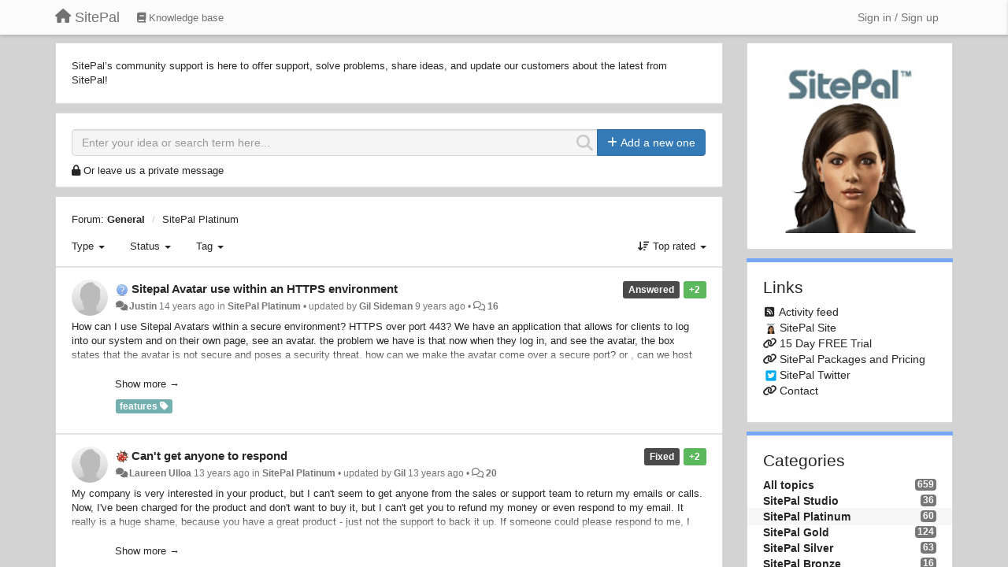

--- FILE ---
content_type: text/html; charset=utf-8
request_url: https://community.sitepal.com/communities/1-general/categories/120-sitepal-platinum/topics
body_size: 19990
content:
<!DOCTYPE html>
<html lang="en" dir="ltr">
  <head>
    <meta charset="utf-8">
    <meta http-equiv="X-UA-Compatible" content="IE=edge">

    
    <meta name="viewport" content="width=device-width, initial-scale=1.0" />    

    <meta name="description" content="
  
">
    <meta name="author" content="">
    <meta name="apple-mobile-web-app-capable" content="yes">

    <title>
  General / SitePal
</title>
    
  
  <meta name="title" content="General / SitePal" />
  


    

    

    
    <link rel="apple-touch-icon" href="https://sitepal.userecho.com/s/attachments/14207/0/0/project_logo.gif">
    

    


<script>
var initqueue = [];
var interface_mode = '';
var _uls_ls=(new Date()).getTime();
if (typeof __subfolder == 'undefined') var __subfolder='';

var _ue_globals=[];
_ue_globals['is_staff'] = false;
_ue_globals['lang_code'] = 'en';
_ue_globals['lang_direction'] = 'ltr';
_ue_globals['datepicker_lang_code'] = 'en';
_ue_globals['max_image_upload_size'] = 5242880;
_ue_globals['max_file_upload_size'] = 20971520;




_ue_globals['redactor_file_upload'] = true;

_ue_globals['redactor_ueactions'] = false;
_ue_globals['redactor_ue_ai'] = false;





function _checkYT(img){
	if(img.naturalHeight <= 90){
		var path = img.src;
		var altpath = path.replace('/maxresdefault.webp','/hqdefault.jpg').replace('/vi_webp/','/vi/');
		if (altpath != path){
			img.src = altpath;
		}
	}
}
</script>





    
    
    

    
    

    <link rel="stylesheet" href="/s/compress/css/output.ae92dd5887c7.css" type="text/css">

    

    <!-- HTML5 shim and Respond.js IE8 support of HTML5 elements and media queries -->
    <!--[if lt IE 9]>
      <script src="https://oss.maxcdn.com/libs/html5shiv/3.7.0/html5shiv.js"></script>
      <script src="https://oss.maxcdn.com/libs/respond.js/1.4.2/respond.min.js"></script>
    <![endif]-->

    



<style>

body {


background: url('/s/attachments/14207/0/0/project_background.png');



}

/* Dashboard background color */


body {background-color: #E3E3E3;}

.module.module-topiclist .module-body {
  background-color: #E3E3E3;
}

/* Modules background color */
.panel {
background-color: #ffffff;
}

.ue_project_item {
background-color: #ffffff;
}

.module .module-body {
background-color: #ffffff;
}

.ue-content {
background-color: #ffffff;
}

.modal-content {
background-color: #ffffff;
}

.module-nav {
background-color: #ffffff;
}

.module-search .results-pane, .result-info {
background-color: #ffffff;
}

.module-topiclist .topic-item {
    background-color: #ffffff;
}

.module-topiclist .top-section {
    background-color: #ffffff;
    }

.module-topiclist .bottom-section {
    background-color: #ffffff;
    }

.navbar-nav .open .dropdown-menu {
    background-color: #ffffff;
}

.popover-title {
background-color: #f5f5f5;
}

.module-topiclist .tabbed ul.nav-pills, .module-topiclist .tabbed ul#tabs li.active a{
    background-color: #ffffff;
    color:#262626;
}


.dropdown-menu>li>a:hover, .btn-canned-response-dropdown .dropdown-menu>li>div.topic-item:hover {
 background-color: #ffffff;
}

/* Modules border color */

.panel-default {
border-color: #d8d8d8;
}

.ue-content table td {
border-color: #d8d8d8;
}

.ue-content table thead td {
    border-bottom: 3px solid #d8d8d8 !important;
}

.ue-content a.i_item_file:before{
    color: rgba(38,38,38,0.5) !important;
}

.module .module-body {
	border-color: #d8d8d8
}

.module {
    border-color: #d8d8d8
}

.form-control {
	border-color: #d8d8d8
}

.redactor-layer {
border-color: #d8d8d8
}

.admin-post-features {
border-bottom: 1px solid #d8d8d8;
}

.modal-header {
border-bottom: 1px solid #d8d8d8;
}

.modal-footer {
border-top: 1px solid #d8d8d8;
}

/*
.topic-solution {
border-color: #d8d8d8;
}
*/

/* Modules lighter color */



.bs-callout-info {
background-color: #f5f5f5;
}


.module-team h3 {
border-bottom: solid 1px #f5f5f5;
}

.comment-private {
background-color: #f5f5f5;
}

.comment-private .ue-content {
background-color: #f5f5f5;
}


.popover-content {
background-color: #ffffff;
}

.ue_project_item > div:first-child {
background-color: #f5f5f5;
}


.table-striped>tbody>tr:nth-child(odd)>td, .table-striped>tbody>tr:nth-child(odd)>th {
background-color: #f5f5f5;
}

.module .module-body .well {
background-color: #f5f5f5;
border-color:#d8d8d8;
}

.pagination>li>a, .pagination>li>span {
background-color: #f5f5f5;
border-color:#d8d8d8;
color:#262626;
}

.nav>li>a:hover, .nav>li>a:focus {
background-color: #f5f5f5;
}

.dropdown-menu {
background-color: #f5f5f5;
}

.dropdown-menu>li>a, .dropdown-menu>li>a:hover {
color:#262626;
}

.nav .open>a, .nav .open>a:hover, .nav .open>a:focus {
background-color: #f5f5f5;
}

.form-control {
background-color: #f5f5f5;
}

.form-control[disabled], .form-control[readonly], fieldset[disabled] .form-control{
background-color: #f5f5f5;
}

.editor-simulator {
  background: #f5f5f5;
  border: 1px solid #d8d8d8;
}

.redactor-layer {
    background-color: #f5f5f5;
}

/*
.redactor-box.redactor-styles-on {
  background-color: #ffffff;
}
*/
/*
body .redactor-box .ue-editor {
  background-color: #ffffff;
}*/
/*
.topic-solution {
background-color: #f5f5f5;
}
*/

/* Badge color */
.badge {
background-color: #
}

/* Font color */
.module-team .staff .username a {
    color:#262626;
}

.module-team .item-username a {
    color:#262626;
}

.ue_project_stats {
    color:#262626;
}


body, .module a,.widget .close  {
	color:#262626;
}

.user-mini-profile a {
    color:#262626;
}


.redactor-dropdown a {
    color: black;
}

.topic-header, .topic-item .topic-header a{
    color:#262626;
}


.form-control, .close {
    color:#262626;
}

.module-topiclist .topic-item:hover {
border-left: solid 4px rgba(38,38,38,0.5);
border-right: solid 4px rgba(38,38,38,0.5);
}


.comment-item:hover {
/*border-left: solid 4px rgba(38,38,38,0.5);
border-right: solid 4px rgba(38,38,38,0.5);
*/

background-color: rgba(245,245,245,0.8);
}

.frontend .navbar-fixed-top .dropdown-menu a {
    color:#262626;
}

/* Light font color */
.module-team .staff .title {
color: #7A7A7A;
}

.module-team .item-rating {
color: #7A7A7A;
}

/* Links color */
a {
color: #428bca;
}

.ue-content a {
color: #428bca;
}
.ue-content blockquote{
color:#262626;
}
.ue-content pre {
color:#262626;
background-color: #f5f5f5;
border-color: #d8d8d8;
word-break: keep-all;
}

.module-stats-topics h4 {
color: #428bca;
}

/* Navigation bar background color */
.frontend .navbar-fixed-top {
background-color: #fbfbfb;
}

.frontend .navbar-fixed-top .btn-default {
background-color: #fbfbfb;
}

.frontend .navbar {
border-color:#7F7F7F;
}

.frontend .navbar .nav>li>a:hover, .nav>li>a:focus {
background-color: #fbfbfb;
}

.frontend .navbar-fixed-top .nav .open>a,.frontend .navbar-fixed-top .nav .open>a:hover,.frontend .navbar-fixed-top .nav .open>a:focus {
background-color: #fbfbfb;
}

/* Navigation bar text color */
.frontend .navbar-fixed-top a, .frontend .navbar .nav > li > a {
color: #737373;
}

/* input group addons */
.input-group-addon {
background-color: #f5f5f5;
color: #262626;
border-color: #d8d8d8;
}

/*
.powered-by-ue-visibility .module-body {
background-color: #f5f5f5;
}
*/

.module-topiclist .topic-item.new-for-user,
.module-topiclist .topic-item.new-for-user .ue-content {
    background-color: #F2F5A9;
}




.module-categories ul > li.selected, .module-forums ul > li.selected, .module-user-profile-menu ul > li.selected{
background-color: rgba(245,245,245,0.8);
}














.powered-by-ue-visibility,
body .module.powered-by-ue-visibility,
body .module.powered-by-ue-visibility .module-body,
body .module.powered-by-ue-visibility .module-body a,
body .module.powered-by-ue-visibility .module-body a img{
    display: block !important;
    visibility: visible !important;
}
body .module.powered-by-ue-visibility .module-body a img{
    margin:auto;
}



</style>


    <link rel="shortcut icon" href="/s/attachments/14207/0/0/project_favicon.JPG" />



    
  </head>

<body class="frontend theme-default 
  dashboard layout-right-sidebar view-topic-list
" 
  data-forum-id='1'
    data-category-id="120"
  
>







    <div class="navbar navbar-fixed-top" role="navigation">
      <div class="container">

        


        <div class="navbar-header">
          <a class="navbar-brand" href="/"><i class="fas fa-home"></i><span class="hidden-sm placeholder"> SitePal</span></a>
        </div>

        <div class="collapse2 navbar-collapse2">
          <ul class="nav navbar-nav hidden-xs">
            
              
              
              
              
              
            

            
              
              
                
                <li class="navbar-kb-forums"><a href="/knowledge-bases/2-knowledge-base"><i class="fas fa-book"></i><span class="hidden-xs"> Knowledge base</span></a></li>
                
              
            

            
          </ul>


        
        <button type="button" class="btn btn-default pull-right nav-button visible-xs offcanvas-toggle" data-toggle="offcanvas" aria-label="Menu"><i class="fas fa-bars"></i></button>
        
        
        <ul class="nav nav-right hidden-xs">
          






  
    <li class="link-signin"><a href="#" class="btn btn-default" onclick="showSigninPanel();return false;" aria-label="Sign in / Sign up"><span class="visible-xs visible-sm"><i style="padding-left: 3px;padding-right: 3px;" class="fas fa-sign-in-alt"></i></span><span class="hidden-xs hidden-sm">Sign in / Sign up</span></a></li>
  




<script>
function extractFullDomain(url){
	var location_array = url.split('/');
	var domain = "";
	for (i = 0; i < 3; i++) { 
    	domain += location_array[i];
    	if (i < 2) {
    		domain += "/";
    	}
	}
	return domain;
}
function showSigninPanel(locResult){
	
		params='';if (locResult) params = '?local_result='+escape(locResult);
		
		ue_modal({'src':'/dialog/signin/'+params, 'max-width':'500px', callback: function () {ueTriggerEvent(window, 'uesigninpopuploaded');}});
	
}



</script>


         </ul>
         


        </div><!-- /.nav-collapse -->


      </div><!-- /.container -->
    </div><!-- /.navbar -->

<div class="navbar-offcanvas">
<button class="btn btn-default back-button" data-toggle="offcanvas" aria-label="Menu"><i class="fas fa-chevron-right"></i></button>

<ul class="nav user-menu">
  






  
    <li class="link-signin"><a href="#" class="btn btn-default" onclick="showSigninPanel();return false;" aria-label="Sign in / Sign up"><span class="visible-xs visible-sm"><i style="padding-left: 3px;padding-right: 3px;" class="fas fa-sign-in-alt"></i></span><span class="hidden-xs hidden-sm">Sign in / Sign up</span></a></li>
  




<script>
function extractFullDomain(url){
	var location_array = url.split('/');
	var domain = "";
	for (i = 0; i < 3; i++) { 
    	domain += location_array[i];
    	if (i < 2) {
    		domain += "/";
    	}
	}
	return domain;
}
function showSigninPanel(locResult){
	
		params='';if (locResult) params = '?local_result='+escape(locResult);
		
		ue_modal({'src':'/dialog/signin/'+params, 'max-width':'500px', callback: function () {ueTriggerEvent(window, 'uesigninpopuploaded');}});
	
}



</script>


</ul>

</div>





<div id="wrap">

    <div class="container">
      

      
      <div id="content-wrapper" class="row row-offcanvas row-offcanvas-right">




        <!-- main -->
        <div class="main-content col-xs-12 col-sm-8 col-md-9">
          <div class="row">
            
  
    


   <div id="module_19" class="module 
  module-text
" >
       	
        <div class="module-body">
       	
  <div class="ue-content">SitePal’s community support is here to offer support, solve problems, share ideas, and update our customers about the latest from SitePal!</div>

       	</div>
        
   </div>






  
    


   <div id="module_18" class="module module-search" >
       	
        <div class="module-body">
       	
<div class="row">





  <div class="col-sm-12">
    
      <div class="input-group">
    
      <div style="display:none"><input type="hidden" name="csrfmiddlewaretoken" value="CpmpNyDjmW55qyBs5hbQpc9XQw0OemByC0rTbjEFUlAxwwcp6YuFOCLZ26wHDTHd"></div>
      <input id="search" type="text" class="form-control input-search" data-action='search-topic' placeholder="Enter your idea or search term here..." maxlength="255">
      <i data-action-default='' data-action-refresh='' data-action-cancel='cancel-search-topic' data-class-default="fas fa-search" data-class-cancel="fas fa-times-circle pointer" data-class-refresh='fas fa-sync fa-spin' id="input-inline-button"></i>
    
      <span class="input-group-btn">
            <button id="add-topic-button" class="btn btn-primary" data-action='new-topic'><i class="fas fa-plus"></i><span class="hidden-xs hidden-sidebar"> Add a new one</span></button>
      </span>
    
      </div>

  </div>

    
    <div class="col-sm-12 private-message-container">
    <div id="private-message"><i class="fas fa-lock"></i> <a href="#" onclick="showLeaveTopicPopup('3');">Or leave us a private message</a></div>
    </div>
    


</div>


              <div class="row">
                <div class="col-xs-12">
                  <div class="results-pane">

                  
                  
                  

                  <div class="result-none">
                       No similar topics found.
                  </div>

                  <div class="result-info">
                    <div class="col-xs-12">
                    
                    </div>

                      <ul class="nav nav-tabs">
                        <li class="active"><a><span id="id_topics_count" class="badge">0</span> similar topics found. Vote for them.</a></li>
                      </ul>
                  </div>


                  <div class="results">

                  </div>
                  </div>
                  </div>
              </div>

<script>
initqueue.push(function() {
  try {
    setSearchStatusButton('module_18', "default");
  }
  catch(err) {
    // IE8?
  }
});

if (typeof __m_settings == 'undefined') var __m_settings=[];

__m_settings['module_18'] = []
__m_settings['module_18']['forum_id'] = 1;
__m_settings['module_18']['topic_limit'] = 10;
__m_settings['module_18']['view'] = 'Topic list';
__m_settings['module_18']['category_id'] = 0;
// name of category for GoogleAnalytics
__m_settings['module_18']['search_path'] = 'General';

__m_settings['module_18']['lastSearch'] = "";
__m_settings['module_18']['searching'] = 0;
__m_settings['module_18']['backdrop'] = true;
__m_settings['module_18']['save_page_hash'] = true;
</script>


       	</div>
        
   </div>






  
    


   <div id="module_17" class="module module-topiclist" >
       	
        <div class="module-body">
       	

<div class="top-section">

<div id="mask_loading_module_17" class="m_loading_mask"><i class="fas fa-sync fa-spin fa-2x"></i></div>


<ol class="breadcrumb">

  <li>Forum: <b><a href="/communities/1-general">General</a></b></li>

  <li><a href="/communities/1-general/categories/120-sitepal-platinum/topics">SitePal Platinum</a></li>

</ol>






<!-- header -->




<!-- by type - TABS -->

<!-- filters -->
<ul class="nav nav-pills">

  <!-- by type - COMBOBOX -->
  
  

  <li id="filter-topictype" class="dropdown" data-toggle="tooltip" title="Filter topics by type">

  <a class="dropdown-toggle filter-topictype" href="#" data-toggle="dropdown">
      <span class="filter-name">Type</span> <span class="badge" style="display:none">0</span> <b class="caret"></b>
  </a>

  <ul class="dropdown-menu dropdown-menu-withbadges">

    
    
<li onclick="mtopiclistChangeTopicType(&#x27;module_17&#x27;,0);"><a style="padding-left:20px;white-space:nowrap;"><table style="width:100%;"><tr><td>All</td><td style="text-align:right;"><span class="badge">60</span></td></tr></table></a></li>
    

    
    
    
    
<li onclick="mtopiclistChangeTopicType(&#x27;module_17&#x27;,1);"><a style="padding-left:20px;white-space:nowrap;"><table style="width:100%;"><tr><td>Ideas</td><td style="text-align:right;"><span class="badge">8</span></td></tr></table></a></li>
    
    
    
    
    
    
<li onclick="mtopiclistChangeTopicType(&#x27;module_17&#x27;,2);"><a style="padding-left:20px;white-space:nowrap;"><table style="width:100%;"><tr><td>Questions</td><td style="text-align:right;"><span class="badge">34</span></td></tr></table></a></li>
    
    
    
    
    
    
<li onclick="mtopiclistChangeTopicType(&#x27;module_17&#x27;,3);"><a style="padding-left:20px;white-space:nowrap;"><table style="width:100%;"><tr><td>Bugs</td><td style="text-align:right;"><span class="badge">18</span></td></tr></table></a></li>
    
    
    
    
    
    
<li onclick="mtopiclistChangeTopicType(&#x27;module_17&#x27;,4);"><a style="padding-left:20px;white-space:nowrap;"><table style="width:100%;"><tr><td>Praises</td><td style="text-align:right;"></td></tr></table></a></li>
    
    
    
  </ul>
  </li>
  
  

  <!-- by status -->
  
  <li id="filter-topicstatus" class="dropdown" data-toggle="tooltip" title="Filter topics by status">
    <a class="dropdown-toggle filter-topicstatus" data-toggle="dropdown" href="#" onclick="mtopiclistShowTopicFilter('module_17',this); return false;">
      <span class="filter-name">Status</span> <span class="badge" style="display:none">0</span> <b class="caret"></b>
    </a>
    <ul class="dropdown-menu dropdown-menu-withbadges"></ul>
  </li>
  

  <!-- by tag -->
  
  <li id="filter-tags" class="dropdown" data-toggle="tooltip" title="Filter topics by tag">
  <a class="dropdown-toggle" href="#" data-toggle="dropdown" onclick="mtopiclistShowTopicFilter('module_17',this); return false;">
      <span class="filter-name">Tag</span> <b class="caret"></b>
  </a>
  <ul class="dropdown-menu">
    <li id="filter-tag-all" onclick="mtopiclistChangeTopicTag('module_17','all');return false;"><a href="#">* All</a></li>
    <li id="filter-tag-unmarked" onclick="mtopiclistChangeTopicTag('module_17','none');return false;"><a href="#">* Unmarked</a></li>
    
    <li id="filter-tag-200" onclick="mtopiclistChangeTopicTag('module_17',200);return false;"><a href="#">3d</a></li>
    
    <li id="filter-tag-21" onclick="mtopiclistChangeTopicTag('module_17',21);return false;"><a href="#">3d avatar</a></li>
    
    <li id="filter-tag-26" onclick="mtopiclistChangeTopicTag('module_17',26);return false;"><a href="#">3d created avatars</a></li>
    
    <li id="filter-tag-106" onclick="mtopiclistChangeTopicTag('module_17',106);return false;"><a href="#">advanced</a></li>
    
    <li id="filter-tag-149" onclick="mtopiclistChangeTopicTag('module_17',149);return false;"><a href="#">ai</a></li>
    
    <li id="filter-tag-113" onclick="mtopiclistChangeTopicTag('module_17',113);return false;"><a href="#">aimc</a></li>
    
    <li id="filter-tag-174" onclick="mtopiclistChangeTopicTag('module_17',174);return false;"><a href="#">aimc login failure</a></li>
    
    <li id="filter-tag-19" onclick="mtopiclistChangeTopicTag('module_17',19);return false;"><a href="#">api</a></li>
    
    <li id="filter-tag-1" onclick="mtopiclistChangeTopicTag('module_17',1);return false;"><a href="#">app</a></li>
    
    <li id="filter-tag-74" onclick="mtopiclistChangeTopicTag('module_17',74);return false;"><a href="#">articulate</a></li>
    
    <li id="filter-tag-102" onclick="mtopiclistChangeTopicTag('module_17',102);return false;"><a href="#">artificial intelligence</a></li>
    
    <li id="filter-tag-55" onclick="mtopiclistChangeTopicTag('module_17',55);return false;"><a href="#">asterisk</a></li>
    
    <li id="filter-tag-50" onclick="mtopiclistChangeTopicTag('module_17',50);return false;"><a href="#">ath</a></li>
    
    <li id="filter-tag-51" onclick="mtopiclistChangeTopicTag('module_17',51);return false;"><a href="#">athmeteo</a></li>
    
    <li id="filter-tag-46" onclick="mtopiclistChangeTopicTag('module_17',46);return false;"><a href="#">athstation</a></li>
    
    <li id="filter-tag-13" onclick="mtopiclistChangeTopicTag('module_17',13);return false;"><a href="#">audio</a></li>
    
    <li id="filter-tag-68" onclick="mtopiclistChangeTopicTag('module_17',68);return false;"><a href="#">audio-video ebooks</a></li>
    
    <li id="filter-tag-84" onclick="mtopiclistChangeTopicTag('module_17',84);return false;"><a href="#">audios</a></li>
    
    <li id="filter-tag-184" onclick="mtopiclistChangeTopicTag('module_17',184);return false;"><a href="#">autoplay</a></li>
    
    <li id="filter-tag-30" onclick="mtopiclistChangeTopicTag('module_17',30);return false;"><a href="#">avatar</a></li>
    
    <li id="filter-tag-60" onclick="mtopiclistChangeTopicTag('module_17',60);return false;"><a href="#">avatar bots</a></li>
    
    <li id="filter-tag-98" onclick="mtopiclistChangeTopicTag('module_17',98);return false;"><a href="#">avatars</a></li>
    
    <li id="filter-tag-76" onclick="mtopiclistChangeTopicTag('module_17',76);return false;"><a href="#">bad</a></li>
    
    <li id="filter-tag-61" onclick="mtopiclistChangeTopicTag('module_17',61);return false;"><a href="#">base properties</a></li>
    
    <li id="filter-tag-185" onclick="mtopiclistChangeTopicTag('module_17',185);return false;"><a href="#">billing</a></li>
    
    <li id="filter-tag-62" onclick="mtopiclistChangeTopicTag('module_17',62);return false;"><a href="#">bot</a></li>
    
    <li id="filter-tag-138" onclick="mtopiclistChangeTopicTag('module_17',138);return false;"><a href="#">branding</a></li>
    
    <li id="filter-tag-182" onclick="mtopiclistChangeTopicTag('module_17',182);return false;"><a href="#">branding logo players</a></li>
    
    <li id="filter-tag-92" onclick="mtopiclistChangeTopicTag('module_17',92);return false;"><a href="#">bronze</a></li>
    
    <li id="filter-tag-65" onclick="mtopiclistChangeTopicTag('module_17',65);return false;"><a href="#">character mood ssml</a></li>
    
    <li id="filter-tag-115" onclick="mtopiclistChangeTopicTag('module_17',115);return false;"><a href="#">character unavailable</a></li>
    
    <li id="filter-tag-140" onclick="mtopiclistChangeTopicTag('module_17',140);return false;"><a href="#">characters</a></li>
    
    <li id="filter-tag-117" onclick="mtopiclistChangeTopicTag('module_17',117);return false;"><a href="#">chrome iframe flash</a></li>
    
    <li id="filter-tag-191" onclick="mtopiclistChangeTopicTag('module_17',191);return false;"><a href="#">client</a></li>
    
    <li id="filter-tag-177" onclick="mtopiclistChangeTopicTag('module_17',177);return false;"><a href="#">close button</a></li>
    
    <li id="filter-tag-103" onclick="mtopiclistChangeTopicTag('module_17',103);return false;"><a href="#">comparison</a></li>
    
    <li id="filter-tag-128" onclick="mtopiclistChangeTopicTag('module_17',128);return false;"><a href="#">create</a></li>
    
    <li id="filter-tag-114" onclick="mtopiclistChangeTopicTag('module_17',114);return false;"><a href="#">creating bots</a></li>
    
    <li id="filter-tag-93" onclick="mtopiclistChangeTopicTag('module_17',93);return false;"><a href="#">custom</a></li>
    
    <li id="filter-tag-10" onclick="mtopiclistChangeTopicTag('module_17',10);return false;"><a href="#">customer service</a></li>
    
    <li id="filter-tag-155" onclick="mtopiclistChangeTopicTag('module_17',155);return false;"><a href="#">customization</a></li>
    
    <li id="filter-tag-173" onclick="mtopiclistChangeTopicTag('module_17',173);return false;"><a href="#">customizations</a></li>
    
    <li id="filter-tag-2" onclick="mtopiclistChangeTopicTag('module_17',2);return false;"><a href="#">dd</a></li>
    
    <li id="filter-tag-71" onclick="mtopiclistChangeTopicTag('module_17',71);return false;"><a href="#">default</a></li>
    
    <li id="filter-tag-54" onclick="mtopiclistChangeTopicTag('module_17',54);return false;"><a href="#">delete avatar</a></li>
    
    <li id="filter-tag-78" onclick="mtopiclistChangeTopicTag('module_17',78);return false;"><a href="#">delphi</a></li>
    
    <li id="filter-tag-196" onclick="mtopiclistChangeTopicTag('module_17',196);return false;"><a href="#">design</a></li>
    
    <li id="filter-tag-159" onclick="mtopiclistChangeTopicTag('module_17',159);return false;"><a href="#">dimensions</a></li>
    
    <li id="filter-tag-97" onclick="mtopiclistChangeTopicTag('module_17',97);return false;"><a href="#">downgrade</a></li>
    
    <li id="filter-tag-40" onclick="mtopiclistChangeTopicTag('module_17',40);return false;"><a href="#">download</a></li>
    
    <li id="filter-tag-27" onclick="mtopiclistChangeTopicTag('module_17',27);return false;"><a href="#">duplicate</a></li>
    
    <li id="filter-tag-108" onclick="mtopiclistChangeTopicTag('module_17',108);return false;"><a href="#">ebay</a></li>
    
    <li id="filter-tag-187" onclick="mtopiclistChangeTopicTag('module_17',187);return false;"><a href="#">edit</a></li>
    
    <li id="filter-tag-188" onclick="mtopiclistChangeTopicTag('module_17',188);return false;"><a href="#">email</a></li>
    
    <li id="filter-tag-3" onclick="mtopiclistChangeTopicTag('module_17',3);return false;"><a href="#">embed</a></li>
    
    <li id="filter-tag-38" onclick="mtopiclistChangeTopicTag('module_17',38);return false;"><a href="#">engine id</a></li>
    
    <li id="filter-tag-28" onclick="mtopiclistChangeTopicTag('module_17',28);return false;"><a href="#">error message</a></li>
    
    <li id="filter-tag-85" onclick="mtopiclistChangeTopicTag('module_17',85);return false;"><a href="#">export</a></li>
    
    <li id="filter-tag-201" onclick="mtopiclistChangeTopicTag('module_17',201);return false;"><a href="#">eyes</a></li>
    
    <li id="filter-tag-118" onclick="mtopiclistChangeTopicTag('module_17',118);return false;"><a href="#">facebook</a></li>
    
    <li id="filter-tag-25" onclick="mtopiclistChangeTopicTag('module_17',25);return false;"><a href="#">faq</a></li>
    
    <li id="filter-tag-83" onclick="mtopiclistChangeTopicTag('module_17',83);return false;"><a href="#">faq solution</a></li>
    
    <li id="filter-tag-116" onclick="mtopiclistChangeTopicTag('module_17',116);return false;"><a href="#">farsi</a></li>
    
    <li id="filter-tag-105" onclick="mtopiclistChangeTopicTag('module_17',105);return false;"><a href="#">fbml</a></li>
    
    <li id="filter-tag-136" onclick="mtopiclistChangeTopicTag('module_17',136);return false;"><a href="#">featured</a></li>
    
    <li id="filter-tag-16" onclick="mtopiclistChangeTopicTag('module_17',16);return false;"><a href="#">features</a></li>
    
    <li id="filter-tag-183" onclick="mtopiclistChangeTopicTag('module_17',183);return false;"><a href="#">file</a></li>
    
    <li id="filter-tag-151" onclick="mtopiclistChangeTopicTag('module_17',151);return false;"><a href="#">fixed</a></li>
    
    <li id="filter-tag-107" onclick="mtopiclistChangeTopicTag('module_17',107);return false;"><a href="#">flash</a></li>
    
    <li id="filter-tag-166" onclick="mtopiclistChangeTopicTag('module_17',166);return false;"><a href="#">gaming</a></li>
    
    <li id="filter-tag-193" onclick="mtopiclistChangeTopicTag('module_17',193);return false;"><a href="#">getting started</a></li>
    
    <li id="filter-tag-139" onclick="mtopiclistChangeTopicTag('module_17',139);return false;"><a href="#">gold</a></li>
    
    <li id="filter-tag-34" onclick="mtopiclistChangeTopicTag('module_17',34);return false;"><a href="#">google+</a></li>
    
    <li id="filter-tag-194" onclick="mtopiclistChangeTopicTag('module_17',194);return false;"><a href="#">guide</a></li>
    
    <li id="filter-tag-144" onclick="mtopiclistChangeTopicTag('module_17',144);return false;"><a href="#">help</a></li>
    
    <li id="filter-tag-47" onclick="mtopiclistChangeTopicTag('module_17',47);return false;"><a href="#">how to</a></li>
    
    <li id="filter-tag-170" onclick="mtopiclistChangeTopicTag('module_17',170);return false;"><a href="#">html</a></li>
    
    <li id="filter-tag-199" onclick="mtopiclistChangeTopicTag('module_17',199);return false;"><a href="#">i need a specialist</a></li>
    
    <li id="filter-tag-80" onclick="mtopiclistChangeTopicTag('module_17',80);return false;"><a href="#">ie 9</a></li>
    
    <li id="filter-tag-81" onclick="mtopiclistChangeTopicTag('module_17',81);return false;"><a href="#">ie9 internet explorer 9</a></li>
    
    <li id="filter-tag-143" onclick="mtopiclistChangeTopicTag('module_17',143);return false;"><a href="#">improve</a></li>
    
    <li id="filter-tag-131" onclick="mtopiclistChangeTopicTag('module_17',131);return false;"><a href="#">internet</a></li>
    
    <li id="filter-tag-160" onclick="mtopiclistChangeTopicTag('module_17',160);return false;"><a href="#">internet explorer 9</a></li>
    
    <li id="filter-tag-79" onclick="mtopiclistChangeTopicTag('module_17',79);return false;"><a href="#">intonation</a></li>
    
    <li id="filter-tag-70" onclick="mtopiclistChangeTopicTag('module_17',70);return false;"><a href="#">intro</a></li>
    
    <li id="filter-tag-186" onclick="mtopiclistChangeTopicTag('module_17',186);return false;"><a href="#">invoices</a></li>
    
    <li id="filter-tag-4" onclick="mtopiclistChangeTopicTag('module_17',4);return false;"><a href="#">ipad</a></li>
    
    <li id="filter-tag-96" onclick="mtopiclistChangeTopicTag('module_17',96);return false;"><a href="#">iphone</a></li>
    
    <li id="filter-tag-122" onclick="mtopiclistChangeTopicTag('module_17',122);return false;"><a href="#">javascript api</a></li>
    
    <li id="filter-tag-137" onclick="mtopiclistChangeTopicTag('module_17',137);return false;"><a href="#">language</a></li>
    
    <li id="filter-tag-123" onclick="mtopiclistChangeTopicTag('module_17',123);return false;"><a href="#">language id</a></li>
    
    <li id="filter-tag-192" onclick="mtopiclistChangeTopicTag('module_17',192);return false;"><a href="#">lead generator</a></li>
    
    <li id="filter-tag-110" onclick="mtopiclistChangeTopicTag('module_17',110);return false;"><a href="#">leads</a></li>
    
    <li id="filter-tag-82" onclick="mtopiclistChangeTopicTag('module_17',82);return false;"><a href="#">limit</a></li>
    
    <li id="filter-tag-57" onclick="mtopiclistChangeTopicTag('module_17',57);return false;"><a href="#">loading problem</a></li>
    
    <li id="filter-tag-172" onclick="mtopiclistChangeTopicTag('module_17',172);return false;"><a href="#">loading time</a></li>
    
    <li id="filter-tag-132" onclick="mtopiclistChangeTopicTag('module_17',132);return false;"><a href="#">localhost</a></li>
    
    <li id="filter-tag-127" onclick="mtopiclistChangeTopicTag('module_17',127);return false;"><a href="#">login</a></li>
    
    <li id="filter-tag-133" onclick="mtopiclistChangeTopicTag('module_17',133);return false;"><a href="#">longer sitepal video</a></li>
    
    <li id="filter-tag-181" onclick="mtopiclistChangeTopicTag('module_17',181);return false;"><a href="#">loud</a></li>
    
    <li id="filter-tag-121" onclick="mtopiclistChangeTopicTag('module_17',121);return false;"><a href="#">marketplace</a></li>
    
    <li id="filter-tag-163" onclick="mtopiclistChangeTopicTag('module_17',163);return false;"><a href="#">messages</a></li>
    
    <li id="filter-tag-167" onclick="mtopiclistChangeTopicTag('module_17',167);return false;"><a href="#">military</a></li>
    
    <li id="filter-tag-5" onclick="mtopiclistChangeTopicTag('module_17',5);return false;"><a href="#">mobile</a></li>
    
    <li id="filter-tag-41" onclick="mtopiclistChangeTopicTag('module_17',41);return false;"><a href="#">mobile phone video avi mp4 mpeg</a></li>
    
    <li id="filter-tag-169" onclick="mtopiclistChangeTopicTag('module_17',169);return false;"><a href="#">models</a></li>
    
    <li id="filter-tag-179" onclick="mtopiclistChangeTopicTag('module_17',179);return false;"><a href="#">mouth movements</a></li>
    
    <li id="filter-tag-90" onclick="mtopiclistChangeTopicTag('module_17',90);return false;"><a href="#">move</a></li>
    
    <li id="filter-tag-135" onclick="mtopiclistChangeTopicTag('module_17',135);return false;"><a href="#">multiple account managers</a></li>
    
    <li id="filter-tag-77" onclick="mtopiclistChangeTopicTag('module_17',77);return false;"><a href="#">naughty</a></li>
    
    <li id="filter-tag-178" onclick="mtopiclistChangeTopicTag('module_17',178);return false;"><a href="#">navigation bar</a></li>
    
    <li id="filter-tag-99" onclick="mtopiclistChangeTopicTag('module_17',99);return false;"><a href="#">new</a></li>
    
    <li id="filter-tag-126" onclick="mtopiclistChangeTopicTag('module_17',126);return false;"><a href="#">news</a></li>
    
    <li id="filter-tag-42" onclick="mtopiclistChangeTopicTag('module_17',42);return false;"><a href="#">not working</a></li>
    
    <li id="filter-tag-112" onclick="mtopiclistChangeTopicTag('module_17',112);return false;"><a href="#">objectionable</a></li>
    
    <li id="filter-tag-6" onclick="mtopiclistChangeTopicTag('module_17',6);return false;"><a href="#">odd avatar</a></li>
    
    <li id="filter-tag-189" onclick="mtopiclistChangeTopicTag('module_17',189);return false;"><a href="#">optimization</a></li>
    
    <li id="filter-tag-146" onclick="mtopiclistChangeTopicTag('module_17',146);return false;"><a href="#">options</a></li>
    
    <li id="filter-tag-152" onclick="mtopiclistChangeTopicTag('module_17',152);return false;"><a href="#">overlay</a></li>
    
    <li id="filter-tag-164" onclick="mtopiclistChangeTopicTag('module_17',164);return false;"><a href="#">packages</a></li>
    
    <li id="filter-tag-171" onclick="mtopiclistChangeTopicTag('module_17',171);return false;"><a href="#">password</a></li>
    
    <li id="filter-tag-45" onclick="mtopiclistChangeTopicTag('module_17',45);return false;"><a href="#">pauses</a></li>
    
    <li id="filter-tag-53" onclick="mtopiclistChangeTopicTag('module_17',53);return false;"><a href="#">phone</a></li>
    
    <li id="filter-tag-87" onclick="mtopiclistChangeTopicTag('module_17',87);return false;"><a href="#">phonemes</a></li>
    
    <li id="filter-tag-129" onclick="mtopiclistChangeTopicTag('module_17',129);return false;"><a href="#">photo</a></li>
    
    <li id="filter-tag-130" onclick="mtopiclistChangeTopicTag('module_17',130);return false;"><a href="#">photoface</a></li>
    
    <li id="filter-tag-63" onclick="mtopiclistChangeTopicTag('module_17',63);return false;"><a href="#">platinum</a></li>
    
    <li id="filter-tag-7" onclick="mtopiclistChangeTopicTag('module_17',7);return false;"><a href="#">play</a></li>
    
    <li id="filter-tag-180" onclick="mtopiclistChangeTopicTag('module_17',180);return false;"><a href="#">playback</a></li>
    
    <li id="filter-tag-33" onclick="mtopiclistChangeTopicTag('module_17',33);return false;"><a href="#">player</a></li>
    
    <li id="filter-tag-175" onclick="mtopiclistChangeTopicTag('module_17',175);return false;"><a href="#">points improperly placed</a></li>
    
    <li id="filter-tag-153" onclick="mtopiclistChangeTopicTag('module_17',153);return false;"><a href="#">position</a></li>
    
    <li id="filter-tag-125" onclick="mtopiclistChangeTopicTag('module_17',125);return false;"><a href="#">power point</a></li>
    
    <li id="filter-tag-48" onclick="mtopiclistChangeTopicTag('module_17',48);return false;"><a href="#">powerpoint</a></li>
    
    <li id="filter-tag-109" onclick="mtopiclistChangeTopicTag('module_17',109);return false;"><a href="#">praise</a></li>
    
    <li id="filter-tag-43" onclick="mtopiclistChangeTopicTag('module_17',43);return false;"><a href="#">problem</a></li>
    
    <li id="filter-tag-197" onclick="mtopiclistChangeTopicTag('module_17',197);return false;"><a href="#">publishing</a></li>
    
    <li id="filter-tag-36" onclick="mtopiclistChangeTopicTag('module_17',36);return false;"><a href="#">radio</a></li>
    
    <li id="filter-tag-69" onclick="mtopiclistChangeTopicTag('module_17',69);return false;"><a href="#">remove avatar</a></li>
    
    <li id="filter-tag-8" onclick="mtopiclistChangeTopicTag('module_17',8);return false;"><a href="#">repeat</a></li>
    
    <li id="filter-tag-141" onclick="mtopiclistChangeTopicTag('module_17',141);return false;"><a href="#">rss feed</a></li>
    
    <li id="filter-tag-73" onclick="mtopiclistChangeTopicTag('module_17',73);return false;"><a href="#">save</a></li>
    
    <li id="filter-tag-195" onclick="mtopiclistChangeTopicTag('module_17',195);return false;"><a href="#">saving</a></li>
    
    <li id="filter-tag-9" onclick="mtopiclistChangeTopicTag('module_17',9);return false;"><a href="#">saytext</a></li>
    
    <li id="filter-tag-35" onclick="mtopiclistChangeTopicTag('module_17',35);return false;"><a href="#">saytext option</a></li>
    
    <li id="filter-tag-11" onclick="mtopiclistChangeTopicTag('module_17',11);return false;"><a href="#">scam</a></li>
    
    <li id="filter-tag-31" onclick="mtopiclistChangeTopicTag('module_17',31);return false;"><a href="#">scene</a></li>
    
    <li id="filter-tag-150" onclick="mtopiclistChangeTopicTag('module_17',150);return false;"><a href="#">scene never finishesl oading</a></li>
    
    <li id="filter-tag-145" onclick="mtopiclistChangeTopicTag('module_17',145);return false;"><a href="#">scenes</a></li>
    
    <li id="filter-tag-190" onclick="mtopiclistChangeTopicTag('module_17',190);return false;"><a href="#">server</a></li>
    
    <li id="filter-tag-142" onclick="mtopiclistChangeTopicTag('module_17',142);return false;"><a href="#">serverapi</a></li>
    
    <li id="filter-tag-22" onclick="mtopiclistChangeTopicTag('module_17',22);return false;"><a href="#">session</a></li>
    
    <li id="filter-tag-72" onclick="mtopiclistChangeTopicTag('module_17',72);return false;"><a href="#">settings</a></li>
    
    <li id="filter-tag-111" onclick="mtopiclistChangeTopicTag('module_17',111);return false;"><a href="#">silver</a></li>
    
    <li id="filter-tag-59" onclick="mtopiclistChangeTopicTag('module_17',59);return false;"><a href="#">silverlight</a></li>
    
    <li id="filter-tag-88" onclick="mtopiclistChangeTopicTag('module_17',88);return false;"><a href="#">size</a></li>
    
    <li id="filter-tag-104" onclick="mtopiclistChangeTopicTag('module_17',104);return false;"><a href="#">sizing faq text</a></li>
    
    <li id="filter-tag-66" onclick="mtopiclistChangeTopicTag('module_17',66);return false;"><a href="#">speed</a></li>
    
    <li id="filter-tag-147" onclick="mtopiclistChangeTopicTag('module_17',147);return false;"><a href="#">start-up</a></li>
    
    <li id="filter-tag-124" onclick="mtopiclistChangeTopicTag('module_17',124);return false;"><a href="#">startup problem</a></li>
    
    <li id="filter-tag-75" onclick="mtopiclistChangeTopicTag('module_17',75);return false;"><a href="#">storyline</a></li>
    
    <li id="filter-tag-37" onclick="mtopiclistChangeTopicTag('module_17',37);return false;"><a href="#">stream</a></li>
    
    <li id="filter-tag-89" onclick="mtopiclistChangeTopicTag('module_17',89);return false;"><a href="#">streams</a></li>
    
    <li id="filter-tag-56" onclick="mtopiclistChangeTopicTag('module_17',56);return false;"><a href="#">stringing scenes together</a></li>
    
    <li id="filter-tag-134" onclick="mtopiclistChangeTopicTag('module_17',134);return false;"><a href="#">support</a></li>
    
    <li id="filter-tag-49" onclick="mtopiclistChangeTopicTag('module_17',49);return false;"><a href="#">sync</a></li>
    
    <li id="filter-tag-17" onclick="mtopiclistChangeTopicTag('module_17',17);return false;"><a href="#">tareas</a></li>
    
    <li id="filter-tag-154" onclick="mtopiclistChangeTopicTag('module_17',154);return false;"><a href="#">teeth</a></li>
    
    <li id="filter-tag-162" onclick="mtopiclistChangeTopicTag('module_17',162);return false;"><a href="#">test1 test2 test3</a></li>
    
    <li id="filter-tag-18" onclick="mtopiclistChangeTopicTag('module_17',18);return false;"><a href="#">text to speech</a></li>
    
    <li id="filter-tag-14" onclick="mtopiclistChangeTopicTag('module_17',14);return false;"><a href="#">thiefs</a></li>
    
    <li id="filter-tag-52" onclick="mtopiclistChangeTopicTag('module_17',52);return false;"><a href="#">third-party</a></li>
    
    <li id="filter-tag-156" onclick="mtopiclistChangeTopicTag('module_17',156);return false;"><a href="#">time sensitive</a></li>
    
    <li id="filter-tag-29" onclick="mtopiclistChangeTopicTag('module_17',29);return false;"><a href="#">timing out</a></li>
    
    <li id="filter-tag-100" onclick="mtopiclistChangeTopicTag('module_17',100);return false;"><a href="#">tips</a></li>
    
    <li id="filter-tag-23" onclick="mtopiclistChangeTopicTag('module_17',23);return false;"><a href="#">trabojos</a></li>
    
    <li id="filter-tag-165" onclick="mtopiclistChangeTopicTag('module_17',165);return false;"><a href="#">translate</a></li>
    
    <li id="filter-tag-12" onclick="mtopiclistChangeTopicTag('module_17',12);return false;"><a href="#">trial</a></li>
    
    <li id="filter-tag-15" onclick="mtopiclistChangeTopicTag('module_17',15);return false;"><a href="#">tts</a></li>
    
    <li id="filter-tag-64" onclick="mtopiclistChangeTopicTag('module_17',64);return false;"><a href="#">unlimited</a></li>
    
    <li id="filter-tag-44" onclick="mtopiclistChangeTopicTag('module_17',44);return false;"><a href="#">unwanted app</a></li>
    
    <li id="filter-tag-157" onclick="mtopiclistChangeTopicTag('module_17',157);return false;"><a href="#">upload</a></li>
    
    <li id="filter-tag-101" onclick="mtopiclistChangeTopicTag('module_17',101);return false;"><a href="#">valencian catalan  language</a></li>
    
    <li id="filter-tag-86" onclick="mtopiclistChangeTopicTag('module_17',86);return false;"><a href="#">video</a></li>
    
    <li id="filter-tag-58" onclick="mtopiclistChangeTopicTag('module_17',58);return false;"><a href="#">virus</a></li>
    
    <li id="filter-tag-67" onclick="mtopiclistChangeTopicTag('module_17',67);return false;"><a href="#">voice and video</a></li>
    
    <li id="filter-tag-39" onclick="mtopiclistChangeTopicTag('module_17',39);return false;"><a href="#">voice id</a></li>
    
    <li id="filter-tag-95" onclick="mtopiclistChangeTopicTag('module_17',95);return false;"><a href="#">voice talent</a></li>
    
    <li id="filter-tag-20" onclick="mtopiclistChangeTopicTag('module_17',20);return false;"><a href="#">voices</a></li>
    
    <li id="filter-tag-148" onclick="mtopiclistChangeTopicTag('module_17',148);return false;"><a href="#">volume</a></li>
    
    <li id="filter-tag-168" onclick="mtopiclistChangeTopicTag('module_17',168);return false;"><a href="#">war</a></li>
    
    <li id="filter-tag-158" onclick="mtopiclistChangeTopicTag('module_17',158);return false;"><a href="#">widget</a></li>
    
    <li id="filter-tag-24" onclick="mtopiclistChangeTopicTag('module_17',24);return false;"><a href="#">y muchas cosas mas .</a></li>
    
    <li id="filter-tag-32" onclick="mtopiclistChangeTopicTag('module_17',32);return false;"><a href="#">youtube</a></li>
    
    <li id="filter-tag-198" onclick="mtopiclistChangeTopicTag('module_17',198);return false;"><a href="#">youtube embedding</a></li>
    
    <li id="filter-tag-91" onclick="mtopiclistChangeTopicTag('module_17',91);return false;"><a href="#">zoom</a></li>
    
  </ul>
  </li>
  


  <!-- by assignee-->
     <li class="filter_user_tag active" style="display:none;"><a><img style="width:19px;height:19px" class="avatar"/> <span id="user_filter_text" class="hidden-xs"></span> <span class="close" href="#" style="padding-right:0px;padding-left:10px;margin-top:0px" onclick="mtopiclistDeactivateUserFilter('module_17');return false;">×</span></a></li>


  <!-- sorting -->
  
    <li id="dropdown-sort" class="dropdown pull-right" data-toggle="tooltip" title="Select sorting mode for topics">
    <a class="dropdown-toggle"
       href="#" data-toggle="dropdown">
        <i class="fas fa-sort-amount-down"></i> <span class="badge2" id="order_text">Top rated</span> <b class="caret"></b>
      </a>

    <ul class="dropdown-menu pull-right">
        
        <li onclick="mtopiclistChangeTopicOrder('module_17','top');"><a href="#">Top rated</a></li>
        
        <li onclick="mtopiclistChangeTopicOrder('module_17','updated');"><a href="#">Last updated</a></li>
        <li onclick="mtopiclistChangeTopicOrder('module_17','newest');"><a href="#">Newest</a></li>
        <li onclick="mtopiclistChangeTopicOrder('module_17','comments');"><a href="#">Most commented</a></li>
        
        <li class="divider"></li>
        <li onclick="mtopiclistChangeTopicOrder('module_17','upvotes');"><a href="#">More upvotes</a></li>
        <li onclick="mtopiclistChangeTopicOrder('module_17','downvotes');"><a href="#">More downvotes</a></li>
        <li onclick="mtopiclistChangeTopicOrder('module_17','popular');"><a href="#">Most popular</a></li>
        
        
        <li class="divider"></li>
        <li onclick="mtopiclistChangeTopicOrder('module_17','categories');"><a href="#">Categories</a></li>
        
    </ul>
    </li>
  


</ul>

<!-- /filters -->



<div id="no_topic" style="display:none">
    
		No topics
    
</div>

</div>

<div class="topiclist-topics">
	

  







<!-- Topic item -->
<div id="topic-341" data-topic-mode="medium-list" data-topic-id="341" data-forum-id="1" class="topic-item topic-item-medium-list">

<div >








   	
       <div class="topic-avatar"><img class="avatar ajax-popover clickable" onclick="window.open('/users/123-justin/topics/')" style="height:46px;width:46px;background-color:#FFFFFF;" src="/s/cache/bd/47/bd470a9de4a691f68c5357cd714981cc.png" data-popover-class="mini-profile" data-popover-object-id="123" data-popover-url="/dialog/user/123/mini-profile/" alt=""/>
</div>
    





<div class="topic-votes pull-right">
        <span data-action="vote-topic" data-toggle="tooltip" title="2 votes. Click to vote!"  class="label label-success">+2</span>
</div>








    
    
    <div class="topic-status topic-status-10">
        
        
        <span class="label label-sm" style="background-color:#4A4A4A">Answered</span>
        
        
    </div>
    
    
    
        
    

    


    <ul class="topic-actions" data-topic-id="341">
        
            
        
    </ul>
    

    

    


    
        
    <h3 class="topic-header">
        
            
            <span class="topic-type-image" title="Questions">

	
		
		
		
			<img src="/s/cache/3a/5d/3a5da5cdb77088f098b9fac23f7685f4.png" width="16" height="16" alt="" style="width:16px;height:16px;"/>
		
		
	


              
            </span>
            
            <a href='/communities/1/topics/341-sitepal-avatar-use-within-an-https-environment' target='_self'>Sitepal Avatar use within an HTTPS environment</a>
        
    </h3>
    


    
    <div class="topic-details">
        <i class="fa-fw fas fa-comments icon-source" title="via Forum" data-html="true" rel="tooltip"></i><a class="ajax-popover" href="/users/123-justin/topics/" data-popover-class="mini-profile" data-popover-object-id="123" data-popover-url="/dialog/user/123/mini-profile/">Justin</a> <span class="date-created" data-toggle="tooltip" title="Aug. 5, 2011, 12:53 p.m.">14 years ago</span>


        
            
                in <a href="/communities/1-general/categories/120-sitepal-platinum/topics">SitePal Platinum</a>
            
        
        •
        
            <span class="topic-updated-info"> updated by <a class="ajax-popover" href="/users/301-gil-sideman/topics/" data-popover-class="mini-profile" data-popover-object-id="301" data-popover-url="/dialog/user/301/mini-profile/">Gil Sideman</a> <span class="date-updated" data-toggle="tooltip" title="April 20, 2017, 3:02 p.m.">9 years ago</span> • </span>
        

        <span class="topic-comment-count">
            <i class="far fa-comments"></i> <a href='/communities/1/topics/341-sitepal-avatar-use-within-an-https-environment' target='_self'>16</a>
        </span>

        <span id="fb341performer"></span>

        

        

    </div>
    


    


    
	<div class="topic-text ue-content"><div>How can I use Sitepal Avatars within a secure environment? HTTPS over port 443? We have an application that allows for clients to log into our system and on their own page, see an avatar. the problem we have is that now when they log in, and see the avatar, the box states that the avatar is not secure and poses a security threat. how can we make the avatar come over a secure port? or , can we host the avatar's on our own local servers?</div><div class="gradientback"></div></div>

	

	

    

    

	


	
	<div class="topic-tags">

                    
                        
                            <span data-tag-id="" class="label label-default label-topic-tag">features <i class="fas fa-tag"></i></span>
                            
                        
                    
	</div>
	

	<!-- voting & follow -->
	
    


  <!-- voting & follow -->
  <div class="actions-bar">
  <div style="display:none"><input type="hidden" name="csrfmiddlewaretoken" value="7NnEpMlZ8bG8AurflIB1VEKrODeJoLc77os8NxmlGAbAGs2cmpUQk4mt0dKCNiiM"></div>
  
    <span class="vote-text hidden-xs">Vote</span>

    <div data-toggle="tooltip" title='Voting is disabled' style="display:inline-block;">

      

        <button data-action="vote" data-toggle="tooltip" title="+1 this topic" data-vote-value="1" data-loading-text="<i class='fas fa-sync fa-spin'></i>" class="btn btn-default disabled"><i class="fas fa-thumbs-up"></i> <span>2</span></button>

      

    
      

        <button data-action="vote" data-toggle="tooltip" title="-1 this topic" data-vote-value="-1" data-loading-text="<i class='fas fa-sync fa-spin'></i>" class="btn btn-default disabled"><i class="fas fa-thumbs-down"></i> <span>0</span></button>
      
          
    
    
    
    <button data-action="vote" data-toggle="tooltip" title="Voting is disabled" data-loading-text="<i class='fas fa-sync fa-spin'></i>" class="btn btn-default" style="font-weight:normal;display:none" data-vote-value="0">Undo</button>

    </div>
  
  


  <button  data-click-to-init="true" class="btn btn-default pull-right btn-follow" data-toggle="tooltip" data-follow-text="Follow" data-following-text="Following" title="When somebody makes an update here, you will get an email with the details" data-loading-text="<i class='fas fa-sync fa-spin'></i>" data-object-type="topic" data-object-id="341" data-action="follow"><i class="fas fa-envelope"></i> <span>Follow</span></button>

  </div>
    


    <!-- voting for kb -->
    

    </div>


    
    
    
    
    

    

</div>



  

  







<!-- Topic item -->
<div id="topic-87" data-topic-mode="medium-list" data-topic-id="87" data-forum-id="1" class="topic-item topic-item-medium-list">

<div >








   	
       <div class="topic-avatar"><img class="avatar ajax-popover clickable" onclick="window.open('/users/75-laureen-ulloa/topics/')" style="height:46px;width:46px;background-color:#FFFFFF;" src="/s/cache/f9/cf/f9cf89f5e65215f759c3fc68cc67680d.png" data-popover-class="mini-profile" data-popover-object-id="75" data-popover-url="/dialog/user/75/mini-profile/" alt=""/>
</div>
    





<div class="topic-votes pull-right">
        <span data-action="vote-topic" data-toggle="tooltip" title="2 votes. Click to vote!"  class="label label-success">+2</span>
</div>








    
    
    <div class="topic-status topic-status-14">
        
        
        <span class="label label-sm" style="background-color:#4A4A4A">Fixed</span>
        
        
    </div>
    
    
    
        
    

    


    <ul class="topic-actions" data-topic-id="87">
        
            
        
    </ul>
    

    

    


    
        
    <h3 class="topic-header">
        
            
            <span class="topic-type-image" title="Bugs">

	
		
		
		
			<img src="/s/cache/d4/22/d422a9fe402cba780444b75eda75c596.png" width="16" height="16" alt="" style="width:16px;height:16px;"/>
		
		
	


              
            </span>
            
            <a href='/communities/1/topics/87-cant-get-anyone-to-respond' target='_self'>Can&#x27;t get anyone to respond</a>
        
    </h3>
    


    
    <div class="topic-details">
        <i class="fa-fw fas fa-comments icon-source" title="via Forum" data-html="true" rel="tooltip"></i><a class="ajax-popover" href="/users/75-laureen-ulloa/topics/" data-popover-class="mini-profile" data-popover-object-id="75" data-popover-url="/dialog/user/75/mini-profile/">Laureen Ulloa</a> <span class="date-created" data-toggle="tooltip" title="Aug. 16, 2012, 6:58 a.m.">13 years ago</span>


        
            
                in <a href="/communities/1-general/categories/120-sitepal-platinum/topics">SitePal Platinum</a>
            
        
        •
        
            <span class="topic-updated-info"> updated by <a class="ajax-popover" href="/users/2-gil/topics/" data-popover-class="mini-profile" data-popover-object-id="2" data-popover-url="/dialog/user/2/mini-profile/">Gil</a> <span class="date-updated" data-toggle="tooltip" title="May 13, 2013, 3:10 p.m.">13 years ago</span> • </span>
        

        <span class="topic-comment-count">
            <i class="far fa-comments"></i> <a href='/communities/1/topics/87-cant-get-anyone-to-respond' target='_self'>20</a>
        </span>

        <span id="fb87performer"></span>

        

        

    </div>
    


    


    
	<div class="topic-text ue-content"><div>My company is very interested in your product, but I can't seem to get anyone from the sales or support team to return my emails or calls.  Now, I've been charged for the product and don't want to buy it, but I can't get you to refund my money or even respond to my email.  It really is a huge shame, because you have a great product - just not the support to back it up.  If someone could please respond to me, I would greatly appreciate it.
<br>
Laureen Ulloa
<br>
<a href="mailto:laureen@dalton-education.com" rel="nofollow">laureen@dalton-education.com</a></div><div class="gradientback"></div></div>

	

	

    

    

	


	
	<div class="topic-tags">

                    
                        
                            
                        
                    
	</div>
	

	<!-- voting & follow -->
	
    


  <!-- voting & follow -->
  <div class="actions-bar">
  <div style="display:none"><input type="hidden" name="csrfmiddlewaretoken" value="fP7bLqcIADD1CuTBH1xNw5YkBJ7NgQ8wfqcF9bd4828tIsuyIIQCVvAmNjDGFneb"></div>
  
    <span class="vote-text hidden-xs">Vote</span>

    <div data-toggle="tooltip" title='Voting is disabled' style="display:inline-block;">

      

        <button data-action="vote" data-toggle="tooltip" title="+1 this topic" data-vote-value="1" data-loading-text="<i class='fas fa-sync fa-spin'></i>" class="btn btn-default disabled"><i class="fas fa-thumbs-up"></i> <span>2</span></button>

      

    
      

        <button data-action="vote" data-toggle="tooltip" title="-1 this topic" data-vote-value="-1" data-loading-text="<i class='fas fa-sync fa-spin'></i>" class="btn btn-default disabled"><i class="fas fa-thumbs-down"></i> <span>0</span></button>
      
          
    
    
    
    <button data-action="vote" data-toggle="tooltip" title="Voting is disabled" data-loading-text="<i class='fas fa-sync fa-spin'></i>" class="btn btn-default" style="font-weight:normal;display:none" data-vote-value="0">Undo</button>

    </div>
  
  


  <button  data-click-to-init="true" class="btn btn-default pull-right btn-follow" data-toggle="tooltip" data-follow-text="Follow" data-following-text="Following" title="When somebody makes an update here, you will get an email with the details" data-loading-text="<i class='fas fa-sync fa-spin'></i>" data-object-type="topic" data-object-id="87" data-action="follow"><i class="fas fa-envelope"></i> <span>Follow</span></button>

  </div>
    


    <!-- voting for kb -->
    

    </div>


    
    
    
     <div class="topic-solution" style="margin-top:10px;">

        <div class="topic-avatar"><img class="avatar ajax-popover clickable" onclick="window.open('/users/2-gil/topics/')" style="height:46px;width:46px;background-color:#FFFFFF;" src="/s/cache/b6/7a/b67a279be7003922b89361198a6e9829.png" data-popover-class="mini-profile" data-popover-object-id="2" data-popover-url="/dialog/user/2/mini-profile/" alt=""/>
</div>

        <div class="topic-header">
            <span class="topic-type-image" title="Answer"><i class="fa-fw fas fa-check-circle"></i></span>
            Answer
        </div>
        <div class="topic-details">
            <a class="ajax-popover" href="/users/2-gil/topics/" data-popover-class="mini-profile" data-popover-object-id="2" data-popover-url="/dialog/user/2/mini-profile/">Gil</a>
            <span id="updated" data-toggle="tooltip" title="Aug. 28, 2012, 10:38 a.m."> 13 years ago</span>
        </div>

        <div class="topic-text ue-content"><div>Dany, Eric - 
<br>
I looked into it, here's what I found.
<br><br>
Eric - 
<br>
You sent a note to our Sales on June 23rd. That note was missed - and I do apologize. We do not have a record of any note sent to Support, or any other note from you since June 23rd.
<br>
Please let me know how we can help - it will be my pleasure to try to assist.
<br>
btw - Sales communication was moved to a new ticketing system last week - as a direct result of your problem report above.
<br><br>
Dany - 
<br>
We have a record of 10 tickets over some months. Of these 10 tickets, 7 were responded to within 2 days (per our support policy) - in most of cases within a few hours. The three other cases took 3 or 4 days to respond. I looked into each case, and in all of them the delay was due to the need to investigate and refer the issue to engineering for clarification.
<br>
I instructed Support to advise the client in such cases that the ticket is being looked at and provide an ETA. I do apologize for not having done so. 
<br>
Also - kindly allow for the time difference (Korea vs NY) - even in best case scenario you should expect several hours delay. 
<br>
Regarding your current open ticket - support is looking into it &amp; will advise shortly if not already done so..
<br><br>
BTW - Laureen's case (above in this thread) has been taken offline to a direct discussion between her &amp; me.
<br><br>
Bottom line - we are here &amp; we want to help!
<br>
( Eric - please send us another note to <a href="mailto:sales@sitepal.com" rel="nofollow">sales@sitepal.com</a> - or let me know in this forum how I can help or how to contact you directly )
<br><br>
Best,
<br>
Gil
<br>
SitePal Team</div><div class="gradientback"></div></div>

    </div>
    
    
    

    

</div>



  

  







<!-- Topic item -->
<div id="topic-54" data-topic-mode="medium-list" data-topic-id="54" data-forum-id="1" class="topic-item topic-item-medium-list">

<div >








   	
       <div class="topic-avatar"><img class="avatar ajax-popover clickable" onclick="window.open('/users/102-mike-kaiser/topics/')" style="height:46px;width:46px;background-color:#FFFFFF;" src="/s/cache/5a/c0/5ac0e87c72231f4ee7a5a4d3654ca5cd.png" data-popover-class="mini-profile" data-popover-object-id="102" data-popover-url="/dialog/user/102/mini-profile/" alt=""/>
</div>
    





<div class="topic-votes pull-right">
        <span data-action="vote-topic" data-toggle="tooltip" title="2 votes. Click to vote!"  class="label label-success">+2</span>
</div>








    
    
    <div class="topic-status topic-status-10">
        
        
        <span class="label label-sm" style="background-color:#4A4A4A">Answered</span>
        
        
    </div>
    
    
    
        
    

    


    <ul class="topic-actions" data-topic-id="54">
        
            
        
    </ul>
    

    

    


    
        
    <h3 class="topic-header">
        
            
            <span class="topic-type-image" title="Questions">

	
		
		
		
			<img src="/s/cache/3a/5d/3a5da5cdb77088f098b9fac23f7685f4.png" width="16" height="16" alt="" style="width:16px;height:16px;"/>
		
		
	


              
            </span>
            
            <a href='/communities/1/topics/54-how-can-i-become-a-tts-voice' target='_self'>How can I become a tts voice?</a>
        
    </h3>
    


    
    <div class="topic-details">
        <i class="fa-fw fas fa-comments icon-source" title="via Forum" data-html="true" rel="tooltip"></i><a class="ajax-popover" href="/users/102-mike-kaiser/topics/" data-popover-class="mini-profile" data-popover-object-id="102" data-popover-url="/dialog/user/102/mini-profile/">Mike Kaiser</a> <span class="date-created" data-toggle="tooltip" title="Feb. 25, 2013, 8:50 a.m.">13 years ago</span>


        
            
                in <a href="/communities/1-general/categories/120-sitepal-platinum/topics">SitePal Platinum</a>
            
        
        •
        
            <span class="topic-updated-info"> updated by <a class="ajax-popover" href="/users/660-joewalsh/topics/" data-popover-class="mini-profile" data-popover-object-id="660" data-popover-url="/dialog/user/660/mini-profile/">joewalsh</a> <span class="date-updated" data-toggle="tooltip" title="July 1, 2017, 7:32 p.m.">9 years ago</span> • </span>
        

        <span class="topic-comment-count">
            <i class="far fa-comments"></i> <a href='/communities/1/topics/54-how-can-i-become-a-tts-voice' target='_self'>2</a>
        </span>

        <span id="fb54performer"></span>

        

        

    </div>
    


    


    
	<div class="topic-text ue-content"><div>Cool site! Is there a way I can upload my own voice to use with the tts? I don't want to record new messages, but rather become one of the voices that can be programmed with tts. Thanks!</div><div class="gradientback"></div></div>

	

	

    

    

	


	
	<div class="topic-tags">

                    
                        
                            <span data-tag-id="" class="label label-default label-topic-tag">tts <i class="fas fa-tag"></i></span>
                            <span data-tag-id="" class="label label-default label-topic-tag">custom <i class="fas fa-tag"></i></span>
                            <span data-tag-id="" class="label label-default label-topic-tag">voice talent <i class="fas fa-tag"></i></span>
                            
                        
                    
	</div>
	

	<!-- voting & follow -->
	
    


  <!-- voting & follow -->
  <div class="actions-bar">
  <div style="display:none"><input type="hidden" name="csrfmiddlewaretoken" value="ZjfoY8nQjynpxb1fooRy8hyn4nBkpXS6ZUkSmTocRXSRD9Ccp5anxHapgX7dOuYL"></div>
  
    <span class="vote-text hidden-xs">Vote</span>

    <div data-toggle="tooltip" title='Voting is disabled' style="display:inline-block;">

      

        <button data-action="vote" data-toggle="tooltip" title="+1 this topic" data-vote-value="1" data-loading-text="<i class='fas fa-sync fa-spin'></i>" class="btn btn-default disabled"><i class="fas fa-thumbs-up"></i> <span>2</span></button>

      

    
      

        <button data-action="vote" data-toggle="tooltip" title="-1 this topic" data-vote-value="-1" data-loading-text="<i class='fas fa-sync fa-spin'></i>" class="btn btn-default disabled"><i class="fas fa-thumbs-down"></i> <span>0</span></button>
      
          
    
    
    
    <button data-action="vote" data-toggle="tooltip" title="Voting is disabled" data-loading-text="<i class='fas fa-sync fa-spin'></i>" class="btn btn-default" style="font-weight:normal;display:none" data-vote-value="0">Undo</button>

    </div>
  
  


  <button  data-click-to-init="true" class="btn btn-default pull-right btn-follow" data-toggle="tooltip" data-follow-text="Follow" data-following-text="Following" title="When somebody makes an update here, you will get an email with the details" data-loading-text="<i class='fas fa-sync fa-spin'></i>" data-object-type="topic" data-object-id="54" data-action="follow"><i class="fas fa-envelope"></i> <span>Follow</span></button>

  </div>
    


    <!-- voting for kb -->
    

    </div>


    
    
    
    
    

    

</div>



  

  







<!-- Topic item -->
<div id="topic-600" data-topic-mode="medium-list" data-topic-id="600" data-forum-id="1" class="topic-item topic-item-medium-list">

<div >








   	
       <div class="topic-avatar"><img class="avatar ajax-popover clickable" onclick="window.open('/users/904-ahmed/topics/')" style="height:46px;width:46px;background-color:#FFFFFF;" src="/s/cache/5e/ca/5eca5f1ce64a53fc89712bf943bbfc6a.png" data-popover-class="mini-profile" data-popover-object-id="904" data-popover-url="/dialog/user/904/mini-profile/" alt=""/>
</div>
    





<div class="topic-votes pull-right">
        <span data-action="vote-topic" data-toggle="tooltip" title="1 vote. Click to vote!"  class="label label-success">+1</span>
</div>








    
    
    <div class="topic-status topic-status-7">
        
        
        <span class="label label-sm" style="background-color:#D1A712">Under review</span>
        
        
    </div>
    
    
    
        
    

    


    <ul class="topic-actions" data-topic-id="600">
        
            
        
    </ul>
    

    

    


    
        
    <h3 class="topic-header">
        
            
            <span class="topic-type-image" title="Questions">

	
		
		
		
			<img src="/s/cache/3a/5d/3a5da5cdb77088f098b9fac23f7685f4.png" width="16" height="16" alt="" style="width:16px;height:16px;"/>
		
		
	


              
            </span>
            
            <a href='/communities/1/topics/600-c-windows-form-application-avatar' target='_self'>C# Windows form application avatar</a>
        
    </h3>
    


    
    <div class="topic-details">
        <i class="fa-fw fas fa-comments icon-source" title="via Forum" data-html="true" rel="tooltip"></i><a class="ajax-popover" href="/users/904-ahmed/topics/" data-popover-class="mini-profile" data-popover-object-id="904" data-popover-url="/dialog/user/904/mini-profile/">Ahmed</a> <span class="date-created" data-toggle="tooltip" title="Sept. 15, 2018, 4:44 p.m.">7 years ago</span>


        
            
                in <a href="/communities/1-general/categories/120-sitepal-platinum/topics">SitePal Platinum</a>
            
        
        •
        
            <span class="topic-updated-info"> updated by <a class="ajax-popover" href="/users/301-gil-sideman/topics/" data-popover-class="mini-profile" data-popover-object-id="301" data-popover-url="/dialog/user/301/mini-profile/">Gil Sideman</a> <span class="date-updated" data-toggle="tooltip" title="Sept. 16, 2018, 9:39 a.m.">7 years ago</span> • </span>
        

        <span class="topic-comment-count">
            <i class="far fa-comments"></i> <a href='/communities/1/topics/600-c-windows-form-application-avatar' target='_self'>9</a>
        </span>

        <span id="fb600performer"></span>

        

        

    </div>
    


    


    
	<div class="topic-text ue-content"><div><p>hello there im a developer who seeks to develop a personal assistant which will intaract with users.</p><p>does sitpal provide C# api which allows me to control the avatar from my application ?&nbsp;</p><p>(talking-head movements-eye movements-lips sync)</p><p>and if yes ?</p><p>is it free?</p><p>if no?</p><p>how can i try it?</p><p>how much does it cost?</p><p>thank you.</p><p>please mail me with the answer asap</p><p>ahmed.sherif.abdelfattah@gmail.com</p><p><br></p></div><div class="gradientback"></div></div>

	

	

    

    

	


	
	<div class="topic-tags">

                    
                        
                            
                        
                    
	</div>
	

	<!-- voting & follow -->
	
    


  <!-- voting & follow -->
  <div class="actions-bar">
  <div style="display:none"><input type="hidden" name="csrfmiddlewaretoken" value="qXH8MhaGz1WJGDB48KzigRUW47jDIxzqqyMCa2b27qrbMBc19rS7FhwYgHPw74F5"></div>
  
    <span class="vote-text hidden-xs">Vote</span>

    

      

        <button data-action="vote" data-toggle="tooltip" title="+1 this topic" data-vote-value="1" data-loading-text="<i class='fas fa-sync fa-spin'></i>" class="btn btn-default"><i class="fas fa-thumbs-up"></i> <span>1</span></button>

      

    
      

        <button data-action="vote" data-toggle="tooltip" title="-1 this topic" data-vote-value="-1" data-loading-text="<i class='fas fa-sync fa-spin'></i>" class="btn btn-default"><i class="fas fa-thumbs-down"></i> <span>0</span></button>
      
          
    
    
    
    <button data-action="vote" data-toggle="tooltip" title="Remove your vote from this topic" data-loading-text="<i class='fas fa-sync fa-spin'></i>" class="btn btn-default" style="font-weight:normal;display:none" data-vote-value="0">Undo</button>

    
  
  


  <button  data-click-to-init="true" class="btn btn-default pull-right btn-follow" data-toggle="tooltip" data-follow-text="Follow" data-following-text="Following" title="When somebody makes an update here, you will get an email with the details" data-loading-text="<i class='fas fa-sync fa-spin'></i>" data-object-type="topic" data-object-id="600" data-action="follow"><i class="fas fa-envelope"></i> <span>Follow</span></button>

  </div>
    


    <!-- voting for kb -->
    

    </div>


    
    
    
    
    

    

</div>



  

  







<!-- Topic item -->
<div id="topic-584" data-topic-mode="medium-list" data-topic-id="584" data-forum-id="1" class="topic-item topic-item-medium-list">

<div >








   	
       <div class="topic-avatar"><img class="avatar ajax-popover clickable" onclick="window.open('/users/791-bran/topics/')" style="height:46px;width:46px;background-color:#7FB6CE;" src="https://cdn.userecho.com/characters/66.png?1" data-popover-class="mini-profile" data-popover-object-id="791" data-popover-url="/dialog/user/791/mini-profile/" alt=""/>
</div>
    





<div class="topic-votes pull-right">
        <span data-action="vote-topic" data-toggle="tooltip" title="1 vote. Click to vote!"  class="label label-success">+1</span>
</div>








    
    
    <div class="topic-status topic-status-14">
        
        
        <span class="label label-sm" style="background-color:#4A4A4A">Fixed</span>
        
        
    </div>
    
    
    
        
    

    


    <ul class="topic-actions" data-topic-id="584">
        
            
        
    </ul>
    

    

    


    
        
    <h3 class="topic-header">
        
            
            <span class="topic-type-image" title="Bugs">

	
		
		
		
			<img src="/s/cache/d4/22/d422a9fe402cba780444b75eda75c596.png" width="16" height="16" alt="" style="width:16px;height:16px;"/>
		
		
	


              
            </span>
            
            <a href='/communities/1/topics/584-avatar-inconsistency' target='_self'>AVATAR INCONSISTENCY!</a>
        
    </h3>
    


    
    <div class="topic-details">
        <i class="fa-fw fas fa-comments icon-source" title="via Forum" data-html="true" rel="tooltip"></i><a class="ajax-popover" href="/users/791-bran/topics/" data-popover-class="mini-profile" data-popover-object-id="791" data-popover-url="/dialog/user/791/mini-profile/">Bran</a> <span class="date-created" data-toggle="tooltip" title="Feb. 27, 2018, 12:14 a.m.">8 years ago</span>


        
            
                in <a href="/communities/1-general/categories/120-sitepal-platinum/topics">SitePal Platinum</a>
            
        
        •
        
            <span class="topic-updated-info"> updated by <a class="ajax-popover" href="/users/301-gil-sideman/topics/" data-popover-class="mini-profile" data-popover-object-id="301" data-popover-url="/dialog/user/301/mini-profile/">Gil Sideman</a> <span class="date-updated" data-toggle="tooltip" title="Feb. 27, 2018, 10:15 a.m.">8 years ago</span> • </span>
        

        <span class="topic-comment-count">
            <i class="far fa-comments"></i> <a href='/communities/1/topics/584-avatar-inconsistency' target='_self'>6</a>
        </span>

        <span id="fb584performer"></span>

        

        

    </div>
    


    


    
	<div class="topic-text ue-content"><div><p>Hi, we recently registered on your web app, and we are currently using our 15 days trial our account is platinum with account id of 6672309.</p>
<p><br></p>
<p>We've been using the avatar and tts for a couple of days and it seems to work fine, but today its seems broken caused by with the following errors.&nbsp;<br><br>This errors makes the avatar inconsistent, sometimes it works and then suddenly it wont, I did quick investigation and it appears this errors are the reason for the inconsistency.<br><br>"MEDIA_ERR_SRC_NOT_SUPPORTEDError!!!"&nbsp;</p>
<p><br></p>
<p>"<strong>Database error:</strong>&nbsp;connect(10.200.131.11, cache, $Password) failed.<br><strong>MySQL Error</strong>: ()<br>includes/oddlib/class.DB_MYSQL.inc: Session halted"</p>
<p><br></p>
<p>"Error: [107] Missing required parameter: Missing CS"<br><br>this errors are quite a disappointing as we are about to have our demo today and suddenly this errors. We hope to hear from you asap as to how we could fix this and proceed with our demo.<br><br><br>Thank you.&nbsp;</p></div><div class="gradientback"></div></div>

	

	

    

    

	


	
	<div class="topic-tags">

                    
                        
                            
                        
                    
	</div>
	

	<!-- voting & follow -->
	
    


  <!-- voting & follow -->
  <div class="actions-bar">
  <div style="display:none"><input type="hidden" name="csrfmiddlewaretoken" value="Wyhsv2bWmXWQ9t8Lu2YgdfisfFewOC13W9mWTNciUmrifrJIvJh5CFUurfKpd97I"></div>
  
    <span class="vote-text hidden-xs">Vote</span>

    <div data-toggle="tooltip" title='Voting is disabled' style="display:inline-block;">

      

        <button data-action="vote" data-toggle="tooltip" title="+1 this topic" data-vote-value="1" data-loading-text="<i class='fas fa-sync fa-spin'></i>" class="btn btn-default disabled"><i class="fas fa-thumbs-up"></i> <span>1</span></button>

      

    
      

        <button data-action="vote" data-toggle="tooltip" title="-1 this topic" data-vote-value="-1" data-loading-text="<i class='fas fa-sync fa-spin'></i>" class="btn btn-default disabled"><i class="fas fa-thumbs-down"></i> <span>0</span></button>
      
          
    
    
    
    <button data-action="vote" data-toggle="tooltip" title="Voting is disabled" data-loading-text="<i class='fas fa-sync fa-spin'></i>" class="btn btn-default" style="font-weight:normal;display:none" data-vote-value="0">Undo</button>

    </div>
  
  


  <button  data-click-to-init="true" class="btn btn-default pull-right btn-follow" data-toggle="tooltip" data-follow-text="Follow" data-following-text="Following" title="When somebody makes an update here, you will get an email with the details" data-loading-text="<i class='fas fa-sync fa-spin'></i>" data-object-type="topic" data-object-id="584" data-action="follow"><i class="fas fa-envelope"></i> <span>Follow</span></button>

  </div>
    


    <!-- voting for kb -->
    

    </div>


    
    
    
     <div class="topic-solution" style="margin-top:10px;">

        <div class="topic-avatar"><img class="avatar ajax-popover clickable" onclick="window.open('/users/301-gil-sideman/topics/')" style="height:46px;width:46px;background-color:#FFFFFF;" src="/s/cache/62/e6/62e6980d03ebfd31bc57808bdb71a477.png" data-popover-class="mini-profile" data-popover-object-id="301" data-popover-url="/dialog/user/301/mini-profile/" alt=""/>
</div>

        <div class="topic-header">
            <span class="topic-type-image" title="Answer"><i class="fa-fw fas fa-check-circle"></i></span>
            Answer
        </div>
        <div class="topic-details">
            <a class="ajax-popover" href="/users/301-gil-sideman/topics/" data-popover-class="mini-profile" data-popover-object-id="301" data-popover-url="/dialog/user/301/mini-profile/">Gil Sideman</a>
            <span id="updated" data-toggle="tooltip" title="Feb. 27, 2018, 10:15 a.m."> 8 years ago</span>
        </div>

        <div class="topic-text ue-content"><div><p>Folks -&nbsp;</p><p><br></p><p>The problem has been addressed.</p><p>We are not aware of any remaining issue at this time.</p><p>If you are still experiencing any sort of problem - please let us know.</p><p><br></p><p>Sincere apologies for the inconvenience this has caused.</p><p>Best,</p><p>Gil</p></div><div class="gradientback"></div></div>

    </div>
    
    
    

    

</div>



  

  







<!-- Topic item -->
<div id="topic-530" data-topic-mode="medium-list" data-topic-id="530" data-forum-id="1" class="topic-item topic-item-medium-list">

<div >








   	
       <div class="topic-avatar"><img class="avatar ajax-popover clickable" onclick="window.open('/users/660-joewalsh/topics/')" style="height:46px;width:46px;background-color:#FFAA00;" src="https://cdn.userecho.com/characters/106.png?1" data-popover-class="mini-profile" data-popover-object-id="660" data-popover-url="/dialog/user/660/mini-profile/" alt=""/>
</div>
    





<div class="topic-votes pull-right">
        <span data-action="vote-topic" data-toggle="tooltip" title="1 vote. Click to vote!"  class="label label-success">+1</span>
</div>








    
    
    <div class="topic-status topic-status-7">
        
        
        <span class="label label-sm" style="background-color:#D1A712">Under review</span>
        
        
    </div>
    
    
    
        
    

    


    <ul class="topic-actions" data-topic-id="530">
        
            
        
    </ul>
    

    

    


    
        
    <h3 class="topic-header">
        
            
            <span class="topic-type-image" title="Questions">

	
		
		
		
			<img src="/s/cache/3a/5d/3a5da5cdb77088f098b9fac23f7685f4.png" width="16" height="16" alt="" style="width:16px;height:16px;"/>
		
		
	


              
            </span>
            
            <a href='/communities/1/topics/530-pronucnciation-control-for-tts' target='_self'>pronucnciation control for TTS</a>
        
    </h3>
    


    
    <div class="topic-details">
        <i class="fa-fw fas fa-comments icon-source" title="via Forum" data-html="true" rel="tooltip"></i><a class="ajax-popover" href="/users/660-joewalsh/topics/" data-popover-class="mini-profile" data-popover-object-id="660" data-popover-url="/dialog/user/660/mini-profile/">joewalsh</a> <span class="date-created" data-toggle="tooltip" title="July 5, 2017, 7:27 p.m.">9 years ago</span>


        
            
                in <a href="/communities/1-general/categories/120-sitepal-platinum/topics">SitePal Platinum</a>
            
        
        •
        
            <span class="topic-updated-info"> updated by <a class="ajax-popover" href="/users/301-gil-sideman/topics/" data-popover-class="mini-profile" data-popover-object-id="301" data-popover-url="/dialog/user/301/mini-profile/">Gil Sideman</a> <span class="date-updated" data-toggle="tooltip" title="July 6, 2017, 3:12 p.m.">9 years ago</span> • </span>
        

        <span class="topic-comment-count">
            <i class="far fa-comments"></i> <a href='/communities/1/topics/530-pronucnciation-control-for-tts' target='_self'>1</a>
        </span>

        <span id="fb530performer"></span>

        

        

    </div>
    


    


    
	<div class="topic-text ue-content"><div><p>I&nbsp;need to precisely control pronunciation since I am building a language learning app. For instance, for "either" E ther vs. EYE ther.</p><p><br></p><p>Using the API or client side Javascript, can I&nbsp;send IPA characters or the Darpa phonemes? If not, is there a way of controlling pronunciation by using specific made up words like ee ack ?</p></div><div class="gradientback"></div></div>

	

	

    

    

	


	
	<div class="topic-tags">

                    
                        
                            
                        
                    
	</div>
	

	<!-- voting & follow -->
	
    


  <!-- voting & follow -->
  <div class="actions-bar">
  <div style="display:none"><input type="hidden" name="csrfmiddlewaretoken" value="jWuAKy65Ze681hepjxD0XyR3KgWdH0wujxz48j7rxDBA7fPmkeWPmYt5WQs66xC9"></div>
  
    <span class="vote-text hidden-xs">Vote</span>

    

      

        <button data-action="vote" data-toggle="tooltip" title="+1 this topic" data-vote-value="1" data-loading-text="<i class='fas fa-sync fa-spin'></i>" class="btn btn-default"><i class="fas fa-thumbs-up"></i> <span>1</span></button>

      

    
      

        <button data-action="vote" data-toggle="tooltip" title="-1 this topic" data-vote-value="-1" data-loading-text="<i class='fas fa-sync fa-spin'></i>" class="btn btn-default"><i class="fas fa-thumbs-down"></i> <span>0</span></button>
      
          
    
    
    
    <button data-action="vote" data-toggle="tooltip" title="Remove your vote from this topic" data-loading-text="<i class='fas fa-sync fa-spin'></i>" class="btn btn-default" style="font-weight:normal;display:none" data-vote-value="0">Undo</button>

    
  
  


  <button  data-click-to-init="true" class="btn btn-default pull-right btn-follow" data-toggle="tooltip" data-follow-text="Follow" data-following-text="Following" title="When somebody makes an update here, you will get an email with the details" data-loading-text="<i class='fas fa-sync fa-spin'></i>" data-object-type="topic" data-object-id="530" data-action="follow"><i class="fas fa-envelope"></i> <span>Follow</span></button>

  </div>
    


    <!-- voting for kb -->
    

    </div>


    
    
    
    
    

    

</div>



  

  







<!-- Topic item -->
<div id="topic-453" data-topic-mode="medium-list" data-topic-id="453" data-forum-id="1" class="topic-item topic-item-medium-list">

<div >








   	
       <div class="topic-avatar"><img class="avatar ajax-popover clickable" onclick="window.open('/users/487-eladkarakuli/topics/')" style="height:46px;width:46px;background-color:#9DBC4A;" src="https://cdn.userecho.com/characters/101.png?1" data-popover-class="mini-profile" data-popover-object-id="487" data-popover-url="/dialog/user/487/mini-profile/" alt=""/>
</div>
    





<div class="topic-votes pull-right">
        <span data-action="vote-topic" data-toggle="tooltip" title="1 vote. Click to vote!"  class="label label-success">+1</span>
</div>








    
    
    <div class="topic-status topic-status-2">
        
        
        <span class="label label-sm" style="background-color:#D1A712">Under review</span>
        
        
    </div>
    
    
    
        
    

    


    <ul class="topic-actions" data-topic-id="453">
        
            
        
    </ul>
    

    

    


    
        
    <h3 class="topic-header">
        
            
            <span class="topic-type-image" title="Ideas">

	
		
		
		
			<img src="/s/cache/33/a2/33a247611ce2e695282d435d1b0b9b08.png" width="16" height="16" alt="" style="width:16px;height:16px;"/>
		
		
	


              
            </span>
            
            <a href='/communities/1/topics/453-avatar-framework-integration' target='_self'>Avatar Framework Integration</a>
        
    </h3>
    


    
    <div class="topic-details">
        <i class="fa-fw fas fa-comments icon-source" title="via Forum" data-html="true" rel="tooltip"></i><a class="ajax-popover" href="/users/487-eladkarakuli/topics/" data-popover-class="mini-profile" data-popover-object-id="487" data-popover-url="/dialog/user/487/mini-profile/">elad karakuli</a> <span class="date-created" data-toggle="tooltip" title="Nov. 29, 2016, 9:05 a.m.">9 years ago</span>


        
            
                in <a href="/communities/1-general/categories/120-sitepal-platinum/topics">SitePal Platinum</a>
            
        
        •
        
            <span class="topic-updated-info"> updated by <a class="ajax-popover" href="/users/301-gil-sideman/topics/" data-popover-class="mini-profile" data-popover-object-id="301" data-popover-url="/dialog/user/301/mini-profile/">Gil Sideman</a> <span class="date-updated" data-toggle="tooltip" title="Nov. 29, 2016, 7:45 p.m.">9 years ago</span> • </span>
        

        <span class="topic-comment-count">
            <i class="far fa-comments"></i> <a href='/communities/1/topics/453-avatar-framework-integration' target='_self'>1</a>
        </span>

        <span id="fb453performer"></span>

        

        

    </div>
    


    


    
	<div class="topic-text ue-content"><div><p><u></u>Hey,</p><p>I would like to integrate a client editor in our demo site,</p><p>is it possible to use the <span>Avatar Framework Integration</span><span>?</span></p><p><span>If so, how can I get the product ID specified in the API?</span></p><p><span><br></span></p><p><span>Best,</span></p><p><span>Elad</span></p></div><div class="gradientback"></div></div>

	

	

    

    

	


	
	<div class="topic-tags">

                    
                        
                            
                        
                    
	</div>
	

	<!-- voting & follow -->
	
    


  <!-- voting & follow -->
  <div class="actions-bar">
  <div style="display:none"><input type="hidden" name="csrfmiddlewaretoken" value="IL0XxlfVXR09y2uL9QEs5IyJh0lOMvEkIm5rV6ghvgvBE05IaxXhu8aLtARHb2KZ"></div>
  
    <span class="vote-text hidden-xs">Vote</span>

    

      

        <button data-action="vote" data-toggle="tooltip" title="+1 this topic" data-vote-value="1" data-loading-text="<i class='fas fa-sync fa-spin'></i>" class="btn btn-default"><i class="fas fa-thumbs-up"></i> <span>1</span></button>

      

    
      

        <button data-action="vote" data-toggle="tooltip" title="-1 this topic" data-vote-value="-1" data-loading-text="<i class='fas fa-sync fa-spin'></i>" class="btn btn-default"><i class="fas fa-thumbs-down"></i> <span>0</span></button>
      
          
    
    
    
    <button data-action="vote" data-toggle="tooltip" title="Remove your vote from this topic" data-loading-text="<i class='fas fa-sync fa-spin'></i>" class="btn btn-default" style="font-weight:normal;display:none" data-vote-value="0">Undo</button>

    
  
  


  <button  data-click-to-init="true" class="btn btn-default pull-right btn-follow" data-toggle="tooltip" data-follow-text="Follow" data-following-text="Following" title="When somebody makes an update here, you will get an email with the details" data-loading-text="<i class='fas fa-sync fa-spin'></i>" data-object-type="topic" data-object-id="453" data-action="follow"><i class="fas fa-envelope"></i> <span>Follow</span></button>

  </div>
    


    <!-- voting for kb -->
    

    </div>


    
    
    
    
    

    

</div>



  

  







<!-- Topic item -->
<div id="topic-413" data-topic-mode="medium-list" data-topic-id="413" data-forum-id="1" class="topic-item topic-item-medium-list">

<div >








   	
       <div class="topic-avatar"><img class="avatar ajax-popover clickable" onclick="window.open('/users/409-/topics/')" style="height:46px;width:46px;background-color:#FFFFFF;" src="/s/cache/0c/ba/0cbaa25e96af4fc63cde002efb25de47.png" data-popover-class="mini-profile" data-popover-object-id="409" data-popover-url="/dialog/user/409/mini-profile/" alt=""/>
</div>
    





<div class="topic-votes pull-right">
        <span data-action="vote-topic" data-toggle="tooltip" title="1 vote. Click to vote!"  class="label label-success">+1</span>
</div>








    
    
    <div class="topic-status topic-status-11">
        
        
        <span class="label label-sm" style="background-color:#D1A712">Under review</span>
        
        
    </div>
    
    
    
        
    

    


    <ul class="topic-actions" data-topic-id="413">
        
            
        
    </ul>
    

    

    


    
        
    <h3 class="topic-header">
        
            
            <span class="topic-type-image" title="Bugs">

	
		
		
		
			<img src="/s/cache/d4/22/d422a9fe402cba780444b75eda75c596.png" width="16" height="16" alt="" style="width:16px;height:16px;"/>
		
		
	


              
            </span>
            
            <a href='/communities/1/topics/413-internet-explorer-browser-problem' target='_self'>Internet Explorer Browser Problem!</a>
        
    </h3>
    


    
    <div class="topic-details">
        <i class="fa-fw fas fa-comments icon-source" title="via Forum" data-html="true" rel="tooltip"></i><a class="ajax-popover" href="/users/409-/topics/" data-popover-class="mini-profile" data-popover-object-id="409" data-popover-url="/dialog/user/409/mini-profile/">이현철</a> <span class="date-created" data-toggle="tooltip" title="July 8, 2016, 1:54 a.m.">10 years ago</span>


        
            
                in <a href="/communities/1-general/categories/120-sitepal-platinum/topics">SitePal Platinum</a>
            
        
        •
        
            <span class="topic-updated-info"> updated by <a class="ajax-popover" href="/users/301-gil-sideman/topics/" data-popover-class="mini-profile" data-popover-object-id="301" data-popover-url="/dialog/user/301/mini-profile/">Gil Sideman</a> <span class="date-updated" data-toggle="tooltip" title="July 19, 2016, 9:53 a.m.">10 years ago</span> • </span>
        

        <span class="topic-comment-count">
            <i class="far fa-comments"></i> <a href='/communities/1/topics/413-internet-explorer-browser-problem' target='_self'>18</a>
        </span>

        <span id="fb413performer"></span>

        

        

    </div>
    


    


    
	<div class="topic-text ue-content"><div><p> </p><p>hi~  i'm platinum gold user.</p><p>TTS does not work.</p><p> </p><p>For example,</p><p>URL : <a href="http://www.oddcast.com/support/saytext_fullbody.html">http://www.oddcast.com/support/saytext_fullbody.html</a></p><p>Windows 7, XP , Internet Explorer 9 ==&gt; TTS  does not work.</p><p>Windows 10, Internet Explorer 11.4 ==&gt; TTS work.</p><p> </p><p>Today we suffered these symptoms.</p><p>Our customers are experiencing discomfort.</p><p>Please solve quickly.</p><p></p></div><div class="gradientback"></div></div>

	

	

    

    

	


	
	<div class="topic-tags">

                    
                        
                            
                        
                    
	</div>
	

	<!-- voting & follow -->
	
    


  <!-- voting & follow -->
  <div class="actions-bar">
  <div style="display:none"><input type="hidden" name="csrfmiddlewaretoken" value="GnEyi6NniVOqHdIcWXz0yK1QcSyBIBo5GYJ2GROJQkjSNbj9XESPXaDSos4u78uK"></div>
  
    <span class="vote-text hidden-xs">Vote</span>

    

      

        <button data-action="vote" data-toggle="tooltip" title="+1 this topic" data-vote-value="1" data-loading-text="<i class='fas fa-sync fa-spin'></i>" class="btn btn-default"><i class="fas fa-thumbs-up"></i> <span>1</span></button>

      

    
      

        <button data-action="vote" data-toggle="tooltip" title="-1 this topic" data-vote-value="-1" data-loading-text="<i class='fas fa-sync fa-spin'></i>" class="btn btn-default"><i class="fas fa-thumbs-down"></i> <span>0</span></button>
      
          
    
    
    
    <button data-action="vote" data-toggle="tooltip" title="Remove your vote from this topic" data-loading-text="<i class='fas fa-sync fa-spin'></i>" class="btn btn-default" style="font-weight:normal;display:none" data-vote-value="0">Undo</button>

    
  
  


  <button  data-click-to-init="true" class="btn btn-default pull-right btn-follow" data-toggle="tooltip" data-follow-text="Follow" data-following-text="Following" title="When somebody makes an update here, you will get an email with the details" data-loading-text="<i class='fas fa-sync fa-spin'></i>" data-object-type="topic" data-object-id="413" data-action="follow"><i class="fas fa-envelope"></i> <span>Follow</span></button>

  </div>
    


    <!-- voting for kb -->
    

    </div>


    
    
    
    
    

    

</div>



  

  







<!-- Topic item -->
<div id="topic-410" data-topic-mode="medium-list" data-topic-id="410" data-forum-id="1" class="topic-item topic-item-medium-list">

<div >








   	
       <div class="topic-avatar"><img class="avatar ajax-popover clickable" onclick="window.open('/users/331-winstone/topics/')" style="height:46px;width:46px;background-color:#6199FF;" src="https://cdn.userecho.com/characters/87.png?1" data-popover-class="mini-profile" data-popover-object-id="331" data-popover-url="/dialog/user/331/mini-profile/" alt=""/>
</div>
    





<div class="topic-votes pull-right">
        <span data-action="vote-topic" data-toggle="tooltip" title="1 vote. Click to vote!"  class="label label-success">+1</span>
</div>








    
    
    <div class="topic-status topic-status-14">
        
        
        <span class="label label-sm" style="background-color:#4A4A4A">Fixed</span>
        
        
    </div>
    
    
    
        
    

    


    <ul class="topic-actions" data-topic-id="410">
        
            
        
    </ul>
    

    

    


    
        
    <h3 class="topic-header">
        
            
            <span class="topic-type-image" title="Bugs">

	
		
		
		
			<img src="/s/cache/d4/22/d422a9fe402cba780444b75eda75c596.png" width="16" height="16" alt="" style="width:16px;height:16px;"/>
		
		
	


              
            </span>
            
            <a href='/communities/1/topics/410-internet-browser-problem' target='_self'>Internet Browser problem</a>
        
    </h3>
    


    
    <div class="topic-details">
        <i class="fa-fw fas fa-comments icon-source" title="via Forum" data-html="true" rel="tooltip"></i><a class="ajax-popover" href="/users/331-winstone/topics/" data-popover-class="mini-profile" data-popover-object-id="331" data-popover-url="/dialog/user/331/mini-profile/">Winstone</a> <span class="date-created" data-toggle="tooltip" title="July 1, 2016, 4:26 a.m.">10 years ago</span>


        
            
                in <a href="/communities/1-general/categories/120-sitepal-platinum/topics">SitePal Platinum</a>
            
        
        •
        
            <span class="topic-updated-info"> updated by <a class="ajax-popover" href="/users/301-gil-sideman/topics/" data-popover-class="mini-profile" data-popover-object-id="301" data-popover-url="/dialog/user/301/mini-profile/">Gil Sideman</a> <span class="date-updated" data-toggle="tooltip" title="July 1, 2016, 5:31 p.m.">10 years ago</span> • </span>
        

        <span class="topic-comment-count">
            <i class="far fa-comments"></i> <a href='/communities/1/topics/410-internet-browser-problem' target='_self'>5</a>
        </span>

        <span id="fb410performer"></span>

        

        

    </div>
    


    


    
	<div class="topic-text ue-content"><div><p>I am a Platinum Gold user. I am using your TTS service for language education site. Your TTS was operated on internet browsers whose viersion are less than 12. But from today, it seems that your TTS doesn't work on the internet broswers whose version  are less than 12. But most of our customers use window XP or window 7 which don't support internet browser 12. So we can't use your TTS service on our website any more. Was that done by your company? or Is it a problem which was made apart from your company. What should I do to solve this matter? Please advise urgently!!!</p></div><div class="gradientback"></div></div>

	

	

    

    

	


	
	<div class="topic-tags">

                    
                        
                            
                        
                    
	</div>
	

	<!-- voting & follow -->
	
    


  <!-- voting & follow -->
  <div class="actions-bar">
  <div style="display:none"><input type="hidden" name="csrfmiddlewaretoken" value="k95bg13vWUpDdGX4x4HR1Ywj3nu75TztkKaFEM4RujU5jEy1yL0Gqo8lfX00uqF8"></div>
  
    <span class="vote-text hidden-xs">Vote</span>

    <div data-toggle="tooltip" title='Voting is disabled' style="display:inline-block;">

      

        <button data-action="vote" data-toggle="tooltip" title="+1 this topic" data-vote-value="1" data-loading-text="<i class='fas fa-sync fa-spin'></i>" class="btn btn-default disabled"><i class="fas fa-thumbs-up"></i> <span>1</span></button>

      

    
      

        <button data-action="vote" data-toggle="tooltip" title="-1 this topic" data-vote-value="-1" data-loading-text="<i class='fas fa-sync fa-spin'></i>" class="btn btn-default disabled"><i class="fas fa-thumbs-down"></i> <span>0</span></button>
      
          
    
    
    
    <button data-action="vote" data-toggle="tooltip" title="Voting is disabled" data-loading-text="<i class='fas fa-sync fa-spin'></i>" class="btn btn-default" style="font-weight:normal;display:none" data-vote-value="0">Undo</button>

    </div>
  
  


  <button  data-click-to-init="true" class="btn btn-default pull-right btn-follow" data-toggle="tooltip" data-follow-text="Follow" data-following-text="Following" title="When somebody makes an update here, you will get an email with the details" data-loading-text="<i class='fas fa-sync fa-spin'></i>" data-object-type="topic" data-object-id="410" data-action="follow"><i class="fas fa-envelope"></i> <span>Follow</span></button>

  </div>
    


    <!-- voting for kb -->
    

    </div>


    
    
    
     <div class="topic-solution" style="margin-top:10px;">

        <div class="topic-avatar"><img class="avatar ajax-popover clickable" onclick="window.open('/users/301-gil-sideman/topics/')" style="height:46px;width:46px;background-color:#FFFFFF;" src="/s/cache/62/e6/62e6980d03ebfd31bc57808bdb71a477.png" data-popover-class="mini-profile" data-popover-object-id="301" data-popover-url="/dialog/user/301/mini-profile/" alt=""/>
</div>

        <div class="topic-header">
            <span class="topic-type-image" title="Answer"><i class="fa-fw fas fa-check-circle"></i></span>
            Answer
        </div>
        <div class="topic-details">
            <a class="ajax-popover" href="/users/301-gil-sideman/topics/" data-popover-class="mini-profile" data-popover-object-id="301" data-popover-url="/dialog/user/301/mini-profile/">Gil Sideman</a>
            <span id="updated" data-toggle="tooltip" title="July 1, 2016, 5:31 p.m."> 10 years ago</span>
        </div>

        <div class="topic-text ue-content"><div><p>Hi Trevor, Winstone and all - </p><p>We've identified and fixed the problem.</p><p>It was introduced inadvertently by a software update that we had carried out. </p><p>Now fixed - please verify and let is know if you still see a problem with any version of IE</p><p>apologies for the inconvenience this may have caused.</p><p>Regards</p><p>Gil</p><p></p></div><div class="gradientback"></div></div>

    </div>
    
    
    

    

</div>



  

  







<!-- Topic item -->
<div id="topic-393" data-topic-mode="medium-list" data-topic-id="393" data-forum-id="1" class="topic-item topic-item-medium-list">

<div >








   	
       <div class="topic-avatar"><img class="avatar ajax-popover clickable" onclick="window.open('/users/380-/topics/')" style="height:46px;width:46px;background-color:#FFFFFF;" src="/s/cache/50/26/50265642d8507a3fd72ff87fb6046f11.png" data-popover-class="mini-profile" data-popover-object-id="380" data-popover-url="/dialog/user/380/mini-profile/" alt=""/>
</div>
    





<div class="topic-votes pull-right">
        <span data-action="vote-topic" data-toggle="tooltip" title="1 vote. Click to vote!"  class="label label-success">+1</span>
</div>








    
    
    <div class="topic-status topic-status-11">
        
        
        <span class="label label-sm" style="background-color:#D1A712">Under review</span>
        
        
    </div>
    
    
    
        
    

    


    <ul class="topic-actions" data-topic-id="393">
        
            
        
    </ul>
    

    

    


    
        
    <h3 class="topic-header">
        
            
            <span class="topic-type-image" title="Bugs">

	
		
		
		
			<img src="/s/cache/d4/22/d422a9fe402cba780444b75eda75c596.png" width="16" height="16" alt="" style="width:16px;height:16px;"/>
		
		
	


              
            </span>
            
            <a href='/communities/1/topics/393-again-it-isnt-work' target='_self'>again, it isn&#x27;t work</a>
        
    </h3>
    


    
    <div class="topic-details">
        <i class="fa-fw fas fa-comments icon-source" title="via Forum" data-html="true" rel="tooltip"></i><a class="ajax-popover" href="/users/380-/topics/" data-popover-class="mini-profile" data-popover-object-id="380" data-popover-url="/dialog/user/380/mini-profile/">위멘토</a> <span class="date-created" data-toggle="tooltip" title="April 1, 2016, 12:41 a.m.">10 years ago</span>


        
            
                in <a href="/communities/1-general/categories/120-sitepal-platinum/topics">SitePal Platinum</a>
            
        
        •
        
            <span class="topic-updated-info"> updated by <a class="ajax-popover" href="/users/301-gil-sideman/topics/" data-popover-class="mini-profile" data-popover-object-id="301" data-popover-url="/dialog/user/301/mini-profile/">Gil Sideman</a> <span class="date-updated" data-toggle="tooltip" title="April 1, 2016, 3:24 p.m.">10 years ago</span> • </span>
        

        <span class="topic-comment-count">
            <i class="far fa-comments"></i> <a href='/communities/1/topics/393-again-it-isnt-work' target='_self'>1</a>
        </span>

        <span id="fb393performer"></span>

        

        

    </div>
    


    


    
	<div class="topic-text ue-content"><div><p>hello, i think oddcast have some problems again. we offer English program our users. so our program is very important playing TTS. so please be stabilized. and fix quickly  </p></div><div class="gradientback"></div></div>

	

	

    

    

	


	
	<div class="topic-tags">

                    
                        
                            
                        
                    
	</div>
	

	<!-- voting & follow -->
	
    


  <!-- voting & follow -->
  <div class="actions-bar">
  <div style="display:none"><input type="hidden" name="csrfmiddlewaretoken" value="QUuk0znduTwe8ZjP1grnr2KVhhRV4H4lQvzOokoz2i1GeXUM2XKcQsmXtRnOtea0"></div>
  
    <span class="vote-text hidden-xs">Vote</span>

    

      

        <button data-action="vote" data-toggle="tooltip" title="+1 this topic" data-vote-value="1" data-loading-text="<i class='fas fa-sync fa-spin'></i>" class="btn btn-default"><i class="fas fa-thumbs-up"></i> <span>1</span></button>

      

    
      

        <button data-action="vote" data-toggle="tooltip" title="-1 this topic" data-vote-value="-1" data-loading-text="<i class='fas fa-sync fa-spin'></i>" class="btn btn-default"><i class="fas fa-thumbs-down"></i> <span>0</span></button>
      
          
    
    
    
    <button data-action="vote" data-toggle="tooltip" title="Remove your vote from this topic" data-loading-text="<i class='fas fa-sync fa-spin'></i>" class="btn btn-default" style="font-weight:normal;display:none" data-vote-value="0">Undo</button>

    
  
  


  <button  data-click-to-init="true" class="btn btn-default pull-right btn-follow" data-toggle="tooltip" data-follow-text="Follow" data-following-text="Following" title="When somebody makes an update here, you will get an email with the details" data-loading-text="<i class='fas fa-sync fa-spin'></i>" data-object-type="topic" data-object-id="393" data-action="follow"><i class="fas fa-envelope"></i> <span>Follow</span></button>

  </div>
    


    <!-- voting for kb -->
    

    </div>


    
    
    
    
    

    

</div>



  
</div>

<div class="bottom-section">
  <!-- paginator -->
  <div class="topiclist-paginator">﻿<ul class="pagination">



    
        
            <li class="active"><a>1</a></li>
        
    

    
        
            <li><a data-page-id="2" href="?page=2">2</a></li>
        
    

    
        
            <li><a data-page-id="3" href="?page=3">3</a></li>
        
    

    
        
            <li><a data-page-id="4" href="?page=4">4</a></li>
        
    

    
        
            <li><a data-page-id="5" href="?page=5">5</a></li>
        
    

    
        
            <li><a data-page-id="6" href="?page=6">6</a></li>
        
    



    <li><a data-page-id="2" href="?page=2" title="Next page">&raquo;</a></li>
  
</ul></div>
</div>

<script>

initqueue.push(function() {

__m_settings['module_17'] = []
__m_settings['module_17']['type_id'] = 0;
__m_settings['module_17']['order'] = 'top';
__m_settings['module_17']['status'] = '-1';
__m_settings['module_17']['tag'] = '0';
__m_settings['module_17']['category_id'] = '120';
__m_settings['module_17']['count_on_page'] = 10;
__m_settings['module_17']['forum_id'] = 1;
__m_settings['module_17']['topic_mode'] = 2;
__m_settings['module_17']['topiclist_url'] = "/communities/1-general/categories/120-sitepal-platinum/topics?order=top&amp;type=0&amp;status=-1&amp;tag=0";
__m_settings['module_17']['filter_user_id'] = 0;
__m_settings['module_17']['filter_user_type'] = 'author';
__m_settings['module_17']['filter_user_activated'] = false;

__m_settings['module_17']['view'] = 'Topic list';
__m_settings['module_17']['save_page_hash'] = true;
setupImageZoom($('#module_17 .ue-content img'));


$(document).on("click","div#module_17 .topiclist-paginator .pagination a[data-page-id]",mtopiclistPaginatorClick);



//$('#module_17 div.topic-item').each(function(index) {$(this).addShowAll();});
$('#module_17 div.topic-text').each(function(index) {$(this).addShowAll();});

});



</script>


       	</div>
        
   </div>






  


          
          


          </div>

          
          <div class="row powered-by-ue-visibility">
            <div class="col-xs-12" style="text-align:center;">
              <p class="text-muted" style="margin-top: 10px;"><a href="https://userecho.com?pcode=pwbue_label_sitepal&amp;utm_source=pblv5&amp;utm_medium=cportal&amp;utm_campaign=pbue" target="_blank">Customer support service</a> by UserEcho</p>
            </div>
          </div>
          

        </div>
        <!-- /main -->



        <!-- right sidebar -->
        <div class="col-xs-8 col-sm-4 col-md-3 sidebar-offcanvas" id="sidebar" role="navigation">

          <div class="row">
            
  
    
      


   <div id="module_24" class="module module-image" >
       	
        <div class="module-body">
       	
	
		<div style="text-align:center">
			<a href="http://www.sitepal.com/">

	
			<img class="full-width" src="/s/attachments/14207/0/0/project_logo.gif"/>
	

</a>
		</div>
	


       	</div>
        
   </div>






    
      


   <div id="module_23" class="module module-links" >
       	
        <div class="module-body">
       	
<h3>Links</h3>
            
<ul>


<li>
	<i class="fa-fw fas fa-square-rss"></i>
	
	<a href="/feeds/topics/en/" target="_blank">Activity feed</a>
</li>



<li>
	

	
		
		
		
			<img src="/s/cache/3b/3f/3b3f5149ef357554a3a9da676d47a9b2.png" width="14" height="14" alt="" style="width:14px;height:14px;"/>
		
		
	


	<a target="_blank" href='http://www.sitepal.com/'>SitePal Site</a>
</li>

<li>
	<i class="fa-fw fas fa-link"></i>
	<a target="_blank" href='http://http//www.sitepal.com/packages/'>15 Day FREE Trial</a>
</li>

<li>
	<i class="fa-fw fas fa-link"></i>
	<a target="_blank" href='http://http//www.sitepal.com/packages/'>SitePal Packages and Pricing</a>
</li>

<li>
	

	
		
		
		
			<img src="/s/cache/b0/67/b06785b7d16e240f876af689700fbb31.png" width="14" height="14" alt="" style="width:14px;height:14px;"/>
		
		
	


	<a target="_blank" href='http://twitter.com/sitepal'>SitePal Twitter</a>
</li>

<li>
	<i class="fa-fw fas fa-link"></i>
	<a target="_blank" href='http://www.sitepal.com/contact_sales/'>Contact</a>
</li>

</ul>


       	</div>
        
   </div>






    
      


   <div id="module_22" class="module module-categories" >
       	
        <div class="module-body">
       	





        <h3>Categories</h3>

        <ul>     
            <li  title="All topics" data-toggle="tooltip" class="cat_level_0">
                <span class="badge pull-right">659</span>

                <a href="/communities/1-general/topics">All topics</a>
            </li>

            
              
                <li   title="SitePal Studio" data-toggle="tooltip" class="cat_level_0">
                    <span class="badge pull-right">36</span>
                    <a  href="/communities/1-general/categories/161-sitepal-studio/topics">SitePal Studio</a>
                </li>
              
            
              
                <li class="selected"  title="SitePal Platinum" data-toggle="tooltip" class="cat_level_0">
                    <span class="badge pull-right">60</span>
                    <a  href="/communities/1-general/categories/120-sitepal-platinum/topics">SitePal Platinum</a>
                </li>
              
            
              
                <li   title="SitePal Gold" data-toggle="tooltip" class="cat_level_0">
                    <span class="badge pull-right">124</span>
                    <a  href="/communities/1-general/categories/176-sitepal-gold/topics">SitePal Gold</a>
                </li>
              
            
              
                <li   title="SitePal Silver" data-toggle="tooltip" class="cat_level_0">
                    <span class="badge pull-right">63</span>
                    <a  href="/communities/1-general/categories/94-sitepal-silver/topics">SitePal Silver</a>
                </li>
              
            
              
                <li   title="SitePal Bronze" data-toggle="tooltip" class="cat_level_0">
                    <span class="badge pull-right">16</span>
                    <a  href="/communities/1-general/categories/119-sitepal-bronze/topics">SitePal Bronze</a>
                </li>
              
            
            
            
            <li>
                <span class="badge pull-right">360</span>
                <a  href="/communities/1-general/categories/uncategorized/topics">Uncategorized</a></li>
            
        </ul>








       	</div>
        
   </div>






    
      


   <div id="module_7" class="module module-forums" >
       	
        <div class="module-body">
       	


<h3>Forums</h3>
<ul>

    <li class="selected" lang="en" data-forum-id="1">
    
	<span class="badge pull-right">659</span>
	
    <a href="/communities/1-general" class="f1" >General</a></li>

</ul>


<h3>Knowledge bases</h3>
<ul>

    <li lang="en" data-forum-id="2">
    
    <a href="/knowledge-bases/2-knowledge-base" class="f2" >Knowledge base</a></li>

</ul>



       	</div>
        
   </div>






    
      


   <div id="module_21" class="module 
  module-stats
" >
       	
        <div class="module-body">
       	
  <h3>Community stats</h3>

  <ul>
    <li>
      <span class="badge pull-right">915</span>
      <i class="fa-fw fas fa-users"></i> People
    </li>

    <li>
      <span class="badge pull-right">754</span>
      <i class="fa-fw fas fa-file-alt"></i> Topics
    </li>

    <li>
      <span class="badge pull-right">2,354</span>
      <i class="fa-fw fas fa-comments"></i> Comments
    </li>

    <li>
      <span class="badge pull-right">600</span>
      <i class="fa-fw fas fa-thumbs-up"></i> Votes
    </li>

    
  </ul>

  
    <div class="staff">
      <h3 style="margin-top:20px;">
        <div class="badge pull-right" style="margin-top:7px">1</div>
        Support agents
      </h3>
      <div>
        
          <div class="user-avatar" data-toggle="tooltip" title="Gil Sideman">
            <img class="avatar ajax-popover clickable" onclick="window.open('/users/301-gil-sideman/topics/')" style="height:46px;width:46px;background-color:#FFFFFF;" src="/s/cache/62/e6/62e6980d03ebfd31bc57808bdb71a477.png" data-popover-class="mini-profile" data-popover-object-id="301" data-popover-url="/dialog/user/301/mini-profile/" alt=""/>

          </div>
        
      </div>
    </div>
  

       	</div>
        
   </div>






    
      


   <div id="module_6" class="module 
  module-facebook
" >
       	
        <div class="module-body">
       	
  
    <div id="fb-root"></div>
    <script>
      ;(function (d, s, id) {
        var js,
          fjs = d.getElementsByTagName(s)[0]
        if (d.getElementById(id)) return
        js = d.createElement(s)
        js.id = id
        js.src = '//connect.facebook.net/en_US/sdk.js#xfbml=1&version=v2.5&appId=207519642609621'
        fjs.parentNode.insertBefore(js, fjs)
      })(document, 'script', 'facebook-jssdk')
    </script>
    <div class="fb-page" data-href="https://www.facebook.com/sitepal?ref=hl&amp;ref_type=bookmark" data-small-header="false" data-adapt-container-width="true" data-hide-cover="false" data-show-facepile="true">
      <div class="fb-xfbml-parse-ignore">
        <blockquote cite="https://www.facebook.com/sitepal?ref=hl&amp;ref_type=bookmark">
          <a href="https://www.facebook.com/userecho/">Facebook</a>
        </blockquote>
      </div>
    </div>
  

       	</div>
        
   </div>






    
      


   <div id="module_20" class="module module-twitter" >
       	
        <div class="module-body">
       	
	

       	</div>
        
   </div>






    
  


            
            
            <div class="module powered-by-ue-visibility">
              <div class="module-body" style="text-align:center;padding:5px;background-color: #666666;">
                <a href="https://userecho.com?pcode=pwbue_label_sitepal&amp;utm_source=pblv4&amp;utm_medium=cportal&amp;utm_campaign=pbue" target="_blank">
                  <img style="" alt="Powered by UserEcho" src="https://userecho.com/s/img/poweredby_ue.png">
                </a>
              </div>
            </div>
            
          </div>
        <!-- /sidebar -->
        </div><!--/span-->



    <div class="col-xs-12">
    <div class="row bottom-modules">

    
  
    
  


    </div>
    </div>


    </div><!--/row-->



    
    </div><!--/.container-->
    <div class="backdrop"></div>
    </div>




    <!-- Placeholder for modals -->
    <div id="popup_container" class="ue_modal"><div id="default_popup"></div></div>

    <!-- Bootstrap core JavaScript
    ================================================== -->
    <!-- Placed at the end of the document so the pages load faster -->
    <script src="/s/libs/jquery/3.6.0/jquery.min.js"></script>


<input type="hidden" name="csrfmiddlewaretoken" value="DFnR1ZhNYSpFiPI4XJHE5yIJlkCrb6caDgslpKi9whU7oNj1Yq0tuYkLxU8kADiP">
<script>
if (typeof __m_settings == 'undefined') var __m_settings=[];
</script>




<!-- JSI18N START -->
<script>
'use strict';
{
  const globals = this;
  const django = globals.django || (globals.django = {});

  
  django.pluralidx = function(count) { return (count == 1) ? 0 : 1; };
  

  /* gettext library */

  django.catalog = django.catalog || {};
  

  if (!django.jsi18n_initialized) {
    django.gettext = function(msgid) {
      const value = django.catalog[msgid];
      if (typeof value === 'undefined') {
        return msgid;
      } else {
        return (typeof value === 'string') ? value : value[0];
      }
    };

    django.ngettext = function(singular, plural, count) {
      const value = django.catalog[singular];
      if (typeof value === 'undefined') {
        return (count == 1) ? singular : plural;
      } else {
        return value.constructor === Array ? value[django.pluralidx(count)] : value;
      }
    };

    django.gettext_noop = function(msgid) { return msgid; };

    django.pgettext = function(context, msgid) {
      let value = django.gettext(context + '\x04' + msgid);
      if (value.includes('\x04')) {
        value = msgid;
      }
      return value;
    };

    django.npgettext = function(context, singular, plural, count) {
      let value = django.ngettext(context + '\x04' + singular, context + '\x04' + plural, count);
      if (value.includes('\x04')) {
        value = django.ngettext(singular, plural, count);
      }
      return value;
    };

    django.interpolate = function(fmt, obj, named) {
      if (named) {
        return fmt.replace(/%\(\w+\)s/g, function(match){return String(obj[match.slice(2,-2)])});
      } else {
        return fmt.replace(/%s/g, function(match){return String(obj.shift())});
      }
    };


    /* formatting library */

    django.formats = {
    "DATETIME_FORMAT": "N j, Y, P",
    "DATETIME_INPUT_FORMATS": [
      "%Y-%m-%d %H:%M:%S",
      "%Y-%m-%d %H:%M:%S.%f",
      "%Y-%m-%d %H:%M",
      "%m/%d/%Y %H:%M:%S",
      "%m/%d/%Y %H:%M:%S.%f",
      "%m/%d/%Y %H:%M",
      "%m/%d/%y %H:%M:%S",
      "%m/%d/%y %H:%M:%S.%f",
      "%m/%d/%y %H:%M",
      "%Y-%m-%d"
    ],
    "DATE_FORMAT": "N j, Y",
    "DATE_INPUT_FORMATS": [
      "%Y-%m-%d",
      "%m/%d/%Y",
      "%m/%d/%y",
      "%b %d %Y",
      "%b %d, %Y",
      "%d %b %Y",
      "%d %b, %Y",
      "%B %d %Y",
      "%B %d, %Y",
      "%d %B %Y",
      "%d %B, %Y"
    ],
    "DECIMAL_SEPARATOR": ".",
    "FIRST_DAY_OF_WEEK": 0,
    "MONTH_DAY_FORMAT": "F j",
    "NUMBER_GROUPING": 3,
    "SHORT_DATETIME_FORMAT": "m/d/Y P",
    "SHORT_DATE_FORMAT": "m/d/Y",
    "THOUSAND_SEPARATOR": ",",
    "TIME_FORMAT": "P",
    "TIME_INPUT_FORMATS": [
      "%H:%M:%S",
      "%H:%M:%S.%f",
      "%H:%M"
    ],
    "YEAR_MONTH_FORMAT": "F Y"
  };

    django.get_format = function(format_type) {
      const value = django.formats[format_type];
      if (typeof value === 'undefined') {
        return format_type;
      } else {
        return value;
      }
    };

    /* add to global namespace */
    globals.pluralidx = django.pluralidx;
    globals.gettext = django.gettext;
    globals.ngettext = django.ngettext;
    globals.gettext_noop = django.gettext_noop;
    globals.pgettext = django.pgettext;
    globals.npgettext = django.npgettext;
    globals.interpolate = django.interpolate;
    globals.get_format = django.get_format;

    django.jsi18n_initialized = true;
  }
};

</script>
<!-- JSI18N END -->

<script src="/s/compress/js/output.e22086511ee5.js"></script>


  



<script>
$(document).ready(function() {
    


    
});


</script>



  <!-- [if lte IE 7]><script src="/s/assets2.0/js/json3.min.js"></script><![endif] -->
  <script>



console.log('False')
</script>

  


    

    <script>

    //Mobile IE fix
    if (navigator.userAgent.match(/IEMobile\/10\.0/) || navigator.userAgent.match(/WPDesktop/)) {
    var msViewportStyle = document.createElement("style");
    msViewportStyle.appendChild(
        document.createTextNode(
            "@-ms-viewport{width:auto!important}"
        )
    );
    document.getElementsByTagName("head")[0].
        appendChild(msViewportStyle);
    }
    //End mobile IE fix

    //Perform init
    $(document).ready(function() {
        //Run global init queue
        while (initqueue.length > 0) {(initqueue.shift())();}
    });

    function search() {
      $('.backdrop').fadeIn('fast');
      $('.results-pane').slideDown();

    }



    // navigate by pages and searches in history (back button in the browser)
    $(document).ready(function(){
        if ("onhashchange" in window) {
          $( window ).on( "hashchange", function( event ) {
            ueNavigateByHash();
          }).trigger('hashchange');
        };
    })

    $(document).ready(function(){
      $("span[data-rel]").tooltip({container: 'body'});
      $("a[data-rel]").tooltip({container: 'body'});
      $(".actions-bar button").tooltip({container: 'body'});
      $("[data-toggle=tooltip]").tooltip({container: 'body'});
      $("[rel=tooltip]").tooltip({container: 'body'});
    })

    </script>

    <script>

    Sentry.init({ dsn: 'https://d6e663a43b37aa5393452888c008fea9@sentry.userecho.com/7' });

    Sentry.configureScope(function(scope){
      scope.setUser({"id": "None","username": ""});
      scope.setExtra("project_id", "14207");
    });

    function iniFrame() {
      if ( window.location !== window.parent.location )
      {
          var data = {'window':window.location, 'parent': window.parent.location};
          console.log(data)
          if(!window.location.href.includes("widget")) {
            Sentry.captureMessage("Iframe detected: " + JSON.stringify(data));
          }

      }
      else {

      }
  }
  iniFrame();
  </script>



    

  <!-- USERECHO GA4 Google tag (gtag.js) -->
  
  
  <script async src="https://www.googletagmanager.com/gtag/js?id=G-KV4LQFT7ZN&l=dataLayerUE"></script>
  <script>
    window.dataLayerUE = window.dataLayerUE || []
    function ue_gtag_ga4() {
      dataLayerUE.push(arguments)
    }
    ue_gtag_ga4('js', new Date())
    ue_gtag_ga4('config', 'G-KV4LQFT7ZN', {
      ue_server_name: 'us4',
      ue_project_id: '14207'
    })
  </script>

  <script>
    function uegtagSend(action, params) {
      ue_gtag_ga4('send', action, params)
    }
    function trackEvent(category, action, label) {
      uegtagSend('event', { eventCategory: category, eventAction: action, eventLabel: label })
    }
    function gaTrackSearch(forum_id, search_path, search_text) {
      if (!search_text) return
      uegtagSend('search', search_text.toLowerCase())
    }
    function gaTrackSearchV3(search_text) {
      // uses for ue v3
      if (!search_text) return
      uegtagSend('search', search_text.toLowerCase())
    }
  </script>


    

  </body>
</html>
